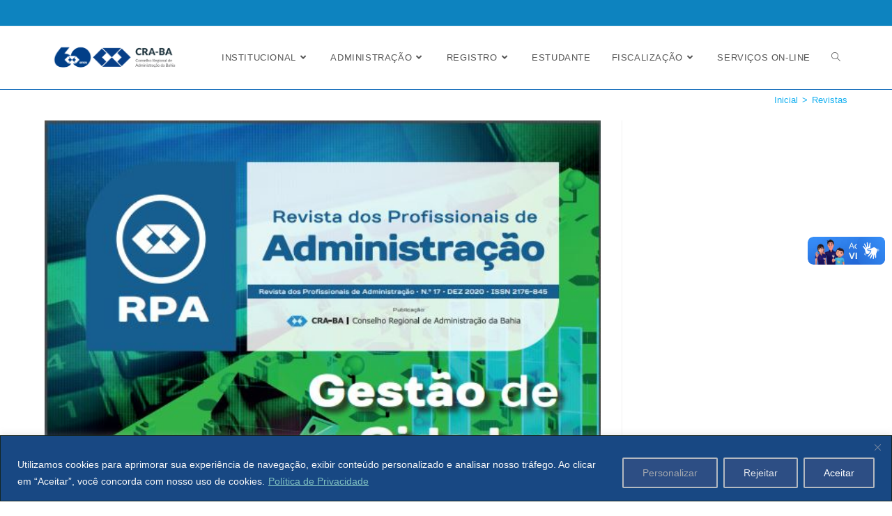

--- FILE ---
content_type: text/html; charset=UTF-8
request_url: https://cra-ba.org.br/categorias/revistas/
body_size: 153081
content:
<!DOCTYPE html>
<html class="html" dir="ltr" lang="pt-BR" prefix="og: https://ogp.me/ns#">
<head>
	<meta charset="UTF-8">
	<link rel="profile" href="https://gmpg.org/xfn/11">

	<title>Revistas - CRA-BA</title>
	<style>img:is([sizes="auto" i], [sizes^="auto," i]) { contain-intrinsic-size: 3000px 1500px }</style>
	
		<!-- All in One SEO 4.8.8 - aioseo.com -->
	<meta name="robots" content="max-image-preview:large" />
	<link rel="canonical" href="https://cra-ba.org.br/categorias/revistas/" />
	<meta name="generator" content="All in One SEO (AIOSEO) 4.8.8" />
		<script type="application/ld+json" class="aioseo-schema">
			{"@context":"https:\/\/schema.org","@graph":[{"@type":"BreadcrumbList","@id":"https:\/\/cra-ba.org.br\/categorias\/revistas\/#breadcrumblist","itemListElement":[{"@type":"ListItem","@id":"https:\/\/cra-ba.org.br#listItem","position":1,"name":"Home","item":"https:\/\/cra-ba.org.br","nextItem":{"@type":"ListItem","@id":"https:\/\/cra-ba.org.br\/categorias\/revistas\/#listItem","name":"Revistas"}},{"@type":"ListItem","@id":"https:\/\/cra-ba.org.br\/categorias\/revistas\/#listItem","position":2,"name":"Revistas","previousItem":{"@type":"ListItem","@id":"https:\/\/cra-ba.org.br#listItem","name":"Home"}}]},{"@type":"CollectionPage","@id":"https:\/\/cra-ba.org.br\/categorias\/revistas\/#collectionpage","url":"https:\/\/cra-ba.org.br\/categorias\/revistas\/","name":"Revistas - CRA-BA","inLanguage":"pt-BR","isPartOf":{"@id":"https:\/\/cra-ba.org.br\/#website"},"breadcrumb":{"@id":"https:\/\/cra-ba.org.br\/categorias\/revistas\/#breadcrumblist"}},{"@type":"Organization","@id":"https:\/\/cra-ba.org.br\/#organization","name":"CRA-BA","description":"Conselho Regional de Administra\u00e7\u00e3o da Bahia","url":"https:\/\/cra-ba.org.br\/","logo":{"@type":"ImageObject","url":"https:\/\/cra-ba.org.br\/wp-content\/uploads\/2025\/02\/cropped-Logo-60-Atualizada_1.png","@id":"https:\/\/cra-ba.org.br\/categorias\/revistas\/#organizationLogo","width":3055,"height":838},"image":{"@id":"https:\/\/cra-ba.org.br\/categorias\/revistas\/#organizationLogo"}},{"@type":"WebSite","@id":"https:\/\/cra-ba.org.br\/#website","url":"https:\/\/cra-ba.org.br\/","name":"CRA-BA","description":"Conselho Regional de Administra\u00e7\u00e3o da Bahia","inLanguage":"pt-BR","publisher":{"@id":"https:\/\/cra-ba.org.br\/#organization"}}]}
		</script>
		<!-- All in One SEO -->

<meta name="viewport" content="width=device-width, initial-scale=1"><link rel='dns-prefetch' href='//vlibras.gov.br' />
<link rel="alternate" type="application/rss+xml" title="Feed para CRA-BA &raquo;" href="https://cra-ba.org.br/feed/" />
<link rel="alternate" type="application/rss+xml" title="Feed de comentários para CRA-BA &raquo;" href="https://cra-ba.org.br/comments/feed/" />
<link rel="alternate" type="application/rss+xml" title="Feed de categoria para CRA-BA &raquo; Revistas" href="https://cra-ba.org.br/categorias/revistas/feed/" />
<script>
window._wpemojiSettings = {"baseUrl":"https:\/\/s.w.org\/images\/core\/emoji\/16.0.1\/72x72\/","ext":".png","svgUrl":"https:\/\/s.w.org\/images\/core\/emoji\/16.0.1\/svg\/","svgExt":".svg","source":{"concatemoji":"https:\/\/cra-ba.org.br\/wp-includes\/js\/wp-emoji-release.min.js?ver=6.8.3"}};
/*! This file is auto-generated */
!function(s,n){var o,i,e;function c(e){try{var t={supportTests:e,timestamp:(new Date).valueOf()};sessionStorage.setItem(o,JSON.stringify(t))}catch(e){}}function p(e,t,n){e.clearRect(0,0,e.canvas.width,e.canvas.height),e.fillText(t,0,0);var t=new Uint32Array(e.getImageData(0,0,e.canvas.width,e.canvas.height).data),a=(e.clearRect(0,0,e.canvas.width,e.canvas.height),e.fillText(n,0,0),new Uint32Array(e.getImageData(0,0,e.canvas.width,e.canvas.height).data));return t.every(function(e,t){return e===a[t]})}function u(e,t){e.clearRect(0,0,e.canvas.width,e.canvas.height),e.fillText(t,0,0);for(var n=e.getImageData(16,16,1,1),a=0;a<n.data.length;a++)if(0!==n.data[a])return!1;return!0}function f(e,t,n,a){switch(t){case"flag":return n(e,"\ud83c\udff3\ufe0f\u200d\u26a7\ufe0f","\ud83c\udff3\ufe0f\u200b\u26a7\ufe0f")?!1:!n(e,"\ud83c\udde8\ud83c\uddf6","\ud83c\udde8\u200b\ud83c\uddf6")&&!n(e,"\ud83c\udff4\udb40\udc67\udb40\udc62\udb40\udc65\udb40\udc6e\udb40\udc67\udb40\udc7f","\ud83c\udff4\u200b\udb40\udc67\u200b\udb40\udc62\u200b\udb40\udc65\u200b\udb40\udc6e\u200b\udb40\udc67\u200b\udb40\udc7f");case"emoji":return!a(e,"\ud83e\udedf")}return!1}function g(e,t,n,a){var r="undefined"!=typeof WorkerGlobalScope&&self instanceof WorkerGlobalScope?new OffscreenCanvas(300,150):s.createElement("canvas"),o=r.getContext("2d",{willReadFrequently:!0}),i=(o.textBaseline="top",o.font="600 32px Arial",{});return e.forEach(function(e){i[e]=t(o,e,n,a)}),i}function t(e){var t=s.createElement("script");t.src=e,t.defer=!0,s.head.appendChild(t)}"undefined"!=typeof Promise&&(o="wpEmojiSettingsSupports",i=["flag","emoji"],n.supports={everything:!0,everythingExceptFlag:!0},e=new Promise(function(e){s.addEventListener("DOMContentLoaded",e,{once:!0})}),new Promise(function(t){var n=function(){try{var e=JSON.parse(sessionStorage.getItem(o));if("object"==typeof e&&"number"==typeof e.timestamp&&(new Date).valueOf()<e.timestamp+604800&&"object"==typeof e.supportTests)return e.supportTests}catch(e){}return null}();if(!n){if("undefined"!=typeof Worker&&"undefined"!=typeof OffscreenCanvas&&"undefined"!=typeof URL&&URL.createObjectURL&&"undefined"!=typeof Blob)try{var e="postMessage("+g.toString()+"("+[JSON.stringify(i),f.toString(),p.toString(),u.toString()].join(",")+"));",a=new Blob([e],{type:"text/javascript"}),r=new Worker(URL.createObjectURL(a),{name:"wpTestEmojiSupports"});return void(r.onmessage=function(e){c(n=e.data),r.terminate(),t(n)})}catch(e){}c(n=g(i,f,p,u))}t(n)}).then(function(e){for(var t in e)n.supports[t]=e[t],n.supports.everything=n.supports.everything&&n.supports[t],"flag"!==t&&(n.supports.everythingExceptFlag=n.supports.everythingExceptFlag&&n.supports[t]);n.supports.everythingExceptFlag=n.supports.everythingExceptFlag&&!n.supports.flag,n.DOMReady=!1,n.readyCallback=function(){n.DOMReady=!0}}).then(function(){return e}).then(function(){var e;n.supports.everything||(n.readyCallback(),(e=n.source||{}).concatemoji?t(e.concatemoji):e.wpemoji&&e.twemoji&&(t(e.twemoji),t(e.wpemoji)))}))}((window,document),window._wpemojiSettings);
</script>
<link rel='stylesheet' id='pt-cv-public-style-css' href='https://cra-ba.org.br/wp-content/plugins/content-views-query-and-display-post-page/public/assets/css/cv.css?ver=4.2' media='all' />
<style id='wp-emoji-styles-inline-css'>

	img.wp-smiley, img.emoji {
		display: inline !important;
		border: none !important;
		box-shadow: none !important;
		height: 1em !important;
		width: 1em !important;
		margin: 0 0.07em !important;
		vertical-align: -0.1em !important;
		background: none !important;
		padding: 0 !important;
	}
</style>
<link rel='stylesheet' id='wp-block-library-css' href='https://cra-ba.org.br/wp-includes/css/dist/block-library/style.min.css?ver=6.8.3' media='all' />
<style id='wp-block-library-theme-inline-css'>
.wp-block-audio :where(figcaption){color:#555;font-size:13px;text-align:center}.is-dark-theme .wp-block-audio :where(figcaption){color:#ffffffa6}.wp-block-audio{margin:0 0 1em}.wp-block-code{border:1px solid #ccc;border-radius:4px;font-family:Menlo,Consolas,monaco,monospace;padding:.8em 1em}.wp-block-embed :where(figcaption){color:#555;font-size:13px;text-align:center}.is-dark-theme .wp-block-embed :where(figcaption){color:#ffffffa6}.wp-block-embed{margin:0 0 1em}.blocks-gallery-caption{color:#555;font-size:13px;text-align:center}.is-dark-theme .blocks-gallery-caption{color:#ffffffa6}:root :where(.wp-block-image figcaption){color:#555;font-size:13px;text-align:center}.is-dark-theme :root :where(.wp-block-image figcaption){color:#ffffffa6}.wp-block-image{margin:0 0 1em}.wp-block-pullquote{border-bottom:4px solid;border-top:4px solid;color:currentColor;margin-bottom:1.75em}.wp-block-pullquote cite,.wp-block-pullquote footer,.wp-block-pullquote__citation{color:currentColor;font-size:.8125em;font-style:normal;text-transform:uppercase}.wp-block-quote{border-left:.25em solid;margin:0 0 1.75em;padding-left:1em}.wp-block-quote cite,.wp-block-quote footer{color:currentColor;font-size:.8125em;font-style:normal;position:relative}.wp-block-quote:where(.has-text-align-right){border-left:none;border-right:.25em solid;padding-left:0;padding-right:1em}.wp-block-quote:where(.has-text-align-center){border:none;padding-left:0}.wp-block-quote.is-large,.wp-block-quote.is-style-large,.wp-block-quote:where(.is-style-plain){border:none}.wp-block-search .wp-block-search__label{font-weight:700}.wp-block-search__button{border:1px solid #ccc;padding:.375em .625em}:where(.wp-block-group.has-background){padding:1.25em 2.375em}.wp-block-separator.has-css-opacity{opacity:.4}.wp-block-separator{border:none;border-bottom:2px solid;margin-left:auto;margin-right:auto}.wp-block-separator.has-alpha-channel-opacity{opacity:1}.wp-block-separator:not(.is-style-wide):not(.is-style-dots){width:100px}.wp-block-separator.has-background:not(.is-style-dots){border-bottom:none;height:1px}.wp-block-separator.has-background:not(.is-style-wide):not(.is-style-dots){height:2px}.wp-block-table{margin:0 0 1em}.wp-block-table td,.wp-block-table th{word-break:normal}.wp-block-table :where(figcaption){color:#555;font-size:13px;text-align:center}.is-dark-theme .wp-block-table :where(figcaption){color:#ffffffa6}.wp-block-video :where(figcaption){color:#555;font-size:13px;text-align:center}.is-dark-theme .wp-block-video :where(figcaption){color:#ffffffa6}.wp-block-video{margin:0 0 1em}:root :where(.wp-block-template-part.has-background){margin-bottom:0;margin-top:0;padding:1.25em 2.375em}
</style>
<style id='classic-theme-styles-inline-css'>
/*! This file is auto-generated */
.wp-block-button__link{color:#fff;background-color:#32373c;border-radius:9999px;box-shadow:none;text-decoration:none;padding:calc(.667em + 2px) calc(1.333em + 2px);font-size:1.125em}.wp-block-file__button{background:#32373c;color:#fff;text-decoration:none}
</style>
<style id='joinchat-button-style-inline-css'>
.wp-block-joinchat-button{border:none!important;text-align:center}.wp-block-joinchat-button figure{display:table;margin:0 auto;padding:0}.wp-block-joinchat-button figcaption{font:normal normal 400 .6em/2em var(--wp--preset--font-family--system-font,sans-serif);margin:0;padding:0}.wp-block-joinchat-button .joinchat-button__qr{background-color:#fff;border:6px solid #25d366;border-radius:30px;box-sizing:content-box;display:block;height:200px;margin:auto;overflow:hidden;padding:10px;width:200px}.wp-block-joinchat-button .joinchat-button__qr canvas,.wp-block-joinchat-button .joinchat-button__qr img{display:block;margin:auto}.wp-block-joinchat-button .joinchat-button__link{align-items:center;background-color:#25d366;border:6px solid #25d366;border-radius:30px;display:inline-flex;flex-flow:row nowrap;justify-content:center;line-height:1.25em;margin:0 auto;text-decoration:none}.wp-block-joinchat-button .joinchat-button__link:before{background:transparent var(--joinchat-ico) no-repeat center;background-size:100%;content:"";display:block;height:1.5em;margin:-.75em .75em -.75em 0;width:1.5em}.wp-block-joinchat-button figure+.joinchat-button__link{margin-top:10px}@media (orientation:landscape)and (min-height:481px),(orientation:portrait)and (min-width:481px){.wp-block-joinchat-button.joinchat-button--qr-only figure+.joinchat-button__link{display:none}}@media (max-width:480px),(orientation:landscape)and (max-height:480px){.wp-block-joinchat-button figure{display:none}}

</style>
<style id='global-styles-inline-css'>
:root{--wp--preset--aspect-ratio--square: 1;--wp--preset--aspect-ratio--4-3: 4/3;--wp--preset--aspect-ratio--3-4: 3/4;--wp--preset--aspect-ratio--3-2: 3/2;--wp--preset--aspect-ratio--2-3: 2/3;--wp--preset--aspect-ratio--16-9: 16/9;--wp--preset--aspect-ratio--9-16: 9/16;--wp--preset--color--black: #000000;--wp--preset--color--cyan-bluish-gray: #abb8c3;--wp--preset--color--white: #ffffff;--wp--preset--color--pale-pink: #f78da7;--wp--preset--color--vivid-red: #cf2e2e;--wp--preset--color--luminous-vivid-orange: #ff6900;--wp--preset--color--luminous-vivid-amber: #fcb900;--wp--preset--color--light-green-cyan: #7bdcb5;--wp--preset--color--vivid-green-cyan: #00d084;--wp--preset--color--pale-cyan-blue: #8ed1fc;--wp--preset--color--vivid-cyan-blue: #0693e3;--wp--preset--color--vivid-purple: #9b51e0;--wp--preset--gradient--vivid-cyan-blue-to-vivid-purple: linear-gradient(135deg,rgba(6,147,227,1) 0%,rgb(155,81,224) 100%);--wp--preset--gradient--light-green-cyan-to-vivid-green-cyan: linear-gradient(135deg,rgb(122,220,180) 0%,rgb(0,208,130) 100%);--wp--preset--gradient--luminous-vivid-amber-to-luminous-vivid-orange: linear-gradient(135deg,rgba(252,185,0,1) 0%,rgba(255,105,0,1) 100%);--wp--preset--gradient--luminous-vivid-orange-to-vivid-red: linear-gradient(135deg,rgba(255,105,0,1) 0%,rgb(207,46,46) 100%);--wp--preset--gradient--very-light-gray-to-cyan-bluish-gray: linear-gradient(135deg,rgb(238,238,238) 0%,rgb(169,184,195) 100%);--wp--preset--gradient--cool-to-warm-spectrum: linear-gradient(135deg,rgb(74,234,220) 0%,rgb(151,120,209) 20%,rgb(207,42,186) 40%,rgb(238,44,130) 60%,rgb(251,105,98) 80%,rgb(254,248,76) 100%);--wp--preset--gradient--blush-light-purple: linear-gradient(135deg,rgb(255,206,236) 0%,rgb(152,150,240) 100%);--wp--preset--gradient--blush-bordeaux: linear-gradient(135deg,rgb(254,205,165) 0%,rgb(254,45,45) 50%,rgb(107,0,62) 100%);--wp--preset--gradient--luminous-dusk: linear-gradient(135deg,rgb(255,203,112) 0%,rgb(199,81,192) 50%,rgb(65,88,208) 100%);--wp--preset--gradient--pale-ocean: linear-gradient(135deg,rgb(255,245,203) 0%,rgb(182,227,212) 50%,rgb(51,167,181) 100%);--wp--preset--gradient--electric-grass: linear-gradient(135deg,rgb(202,248,128) 0%,rgb(113,206,126) 100%);--wp--preset--gradient--midnight: linear-gradient(135deg,rgb(2,3,129) 0%,rgb(40,116,252) 100%);--wp--preset--font-size--small: 13px;--wp--preset--font-size--medium: 20px;--wp--preset--font-size--large: 36px;--wp--preset--font-size--x-large: 42px;--wp--preset--spacing--20: 0.44rem;--wp--preset--spacing--30: 0.67rem;--wp--preset--spacing--40: 1rem;--wp--preset--spacing--50: 1.5rem;--wp--preset--spacing--60: 2.25rem;--wp--preset--spacing--70: 3.38rem;--wp--preset--spacing--80: 5.06rem;--wp--preset--shadow--natural: 6px 6px 9px rgba(0, 0, 0, 0.2);--wp--preset--shadow--deep: 12px 12px 50px rgba(0, 0, 0, 0.4);--wp--preset--shadow--sharp: 6px 6px 0px rgba(0, 0, 0, 0.2);--wp--preset--shadow--outlined: 6px 6px 0px -3px rgba(255, 255, 255, 1), 6px 6px rgba(0, 0, 0, 1);--wp--preset--shadow--crisp: 6px 6px 0px rgba(0, 0, 0, 1);}:where(.is-layout-flex){gap: 0.5em;}:where(.is-layout-grid){gap: 0.5em;}body .is-layout-flex{display: flex;}.is-layout-flex{flex-wrap: wrap;align-items: center;}.is-layout-flex > :is(*, div){margin: 0;}body .is-layout-grid{display: grid;}.is-layout-grid > :is(*, div){margin: 0;}:where(.wp-block-columns.is-layout-flex){gap: 2em;}:where(.wp-block-columns.is-layout-grid){gap: 2em;}:where(.wp-block-post-template.is-layout-flex){gap: 1.25em;}:where(.wp-block-post-template.is-layout-grid){gap: 1.25em;}.has-black-color{color: var(--wp--preset--color--black) !important;}.has-cyan-bluish-gray-color{color: var(--wp--preset--color--cyan-bluish-gray) !important;}.has-white-color{color: var(--wp--preset--color--white) !important;}.has-pale-pink-color{color: var(--wp--preset--color--pale-pink) !important;}.has-vivid-red-color{color: var(--wp--preset--color--vivid-red) !important;}.has-luminous-vivid-orange-color{color: var(--wp--preset--color--luminous-vivid-orange) !important;}.has-luminous-vivid-amber-color{color: var(--wp--preset--color--luminous-vivid-amber) !important;}.has-light-green-cyan-color{color: var(--wp--preset--color--light-green-cyan) !important;}.has-vivid-green-cyan-color{color: var(--wp--preset--color--vivid-green-cyan) !important;}.has-pale-cyan-blue-color{color: var(--wp--preset--color--pale-cyan-blue) !important;}.has-vivid-cyan-blue-color{color: var(--wp--preset--color--vivid-cyan-blue) !important;}.has-vivid-purple-color{color: var(--wp--preset--color--vivid-purple) !important;}.has-black-background-color{background-color: var(--wp--preset--color--black) !important;}.has-cyan-bluish-gray-background-color{background-color: var(--wp--preset--color--cyan-bluish-gray) !important;}.has-white-background-color{background-color: var(--wp--preset--color--white) !important;}.has-pale-pink-background-color{background-color: var(--wp--preset--color--pale-pink) !important;}.has-vivid-red-background-color{background-color: var(--wp--preset--color--vivid-red) !important;}.has-luminous-vivid-orange-background-color{background-color: var(--wp--preset--color--luminous-vivid-orange) !important;}.has-luminous-vivid-amber-background-color{background-color: var(--wp--preset--color--luminous-vivid-amber) !important;}.has-light-green-cyan-background-color{background-color: var(--wp--preset--color--light-green-cyan) !important;}.has-vivid-green-cyan-background-color{background-color: var(--wp--preset--color--vivid-green-cyan) !important;}.has-pale-cyan-blue-background-color{background-color: var(--wp--preset--color--pale-cyan-blue) !important;}.has-vivid-cyan-blue-background-color{background-color: var(--wp--preset--color--vivid-cyan-blue) !important;}.has-vivid-purple-background-color{background-color: var(--wp--preset--color--vivid-purple) !important;}.has-black-border-color{border-color: var(--wp--preset--color--black) !important;}.has-cyan-bluish-gray-border-color{border-color: var(--wp--preset--color--cyan-bluish-gray) !important;}.has-white-border-color{border-color: var(--wp--preset--color--white) !important;}.has-pale-pink-border-color{border-color: var(--wp--preset--color--pale-pink) !important;}.has-vivid-red-border-color{border-color: var(--wp--preset--color--vivid-red) !important;}.has-luminous-vivid-orange-border-color{border-color: var(--wp--preset--color--luminous-vivid-orange) !important;}.has-luminous-vivid-amber-border-color{border-color: var(--wp--preset--color--luminous-vivid-amber) !important;}.has-light-green-cyan-border-color{border-color: var(--wp--preset--color--light-green-cyan) !important;}.has-vivid-green-cyan-border-color{border-color: var(--wp--preset--color--vivid-green-cyan) !important;}.has-pale-cyan-blue-border-color{border-color: var(--wp--preset--color--pale-cyan-blue) !important;}.has-vivid-cyan-blue-border-color{border-color: var(--wp--preset--color--vivid-cyan-blue) !important;}.has-vivid-purple-border-color{border-color: var(--wp--preset--color--vivid-purple) !important;}.has-vivid-cyan-blue-to-vivid-purple-gradient-background{background: var(--wp--preset--gradient--vivid-cyan-blue-to-vivid-purple) !important;}.has-light-green-cyan-to-vivid-green-cyan-gradient-background{background: var(--wp--preset--gradient--light-green-cyan-to-vivid-green-cyan) !important;}.has-luminous-vivid-amber-to-luminous-vivid-orange-gradient-background{background: var(--wp--preset--gradient--luminous-vivid-amber-to-luminous-vivid-orange) !important;}.has-luminous-vivid-orange-to-vivid-red-gradient-background{background: var(--wp--preset--gradient--luminous-vivid-orange-to-vivid-red) !important;}.has-very-light-gray-to-cyan-bluish-gray-gradient-background{background: var(--wp--preset--gradient--very-light-gray-to-cyan-bluish-gray) !important;}.has-cool-to-warm-spectrum-gradient-background{background: var(--wp--preset--gradient--cool-to-warm-spectrum) !important;}.has-blush-light-purple-gradient-background{background: var(--wp--preset--gradient--blush-light-purple) !important;}.has-blush-bordeaux-gradient-background{background: var(--wp--preset--gradient--blush-bordeaux) !important;}.has-luminous-dusk-gradient-background{background: var(--wp--preset--gradient--luminous-dusk) !important;}.has-pale-ocean-gradient-background{background: var(--wp--preset--gradient--pale-ocean) !important;}.has-electric-grass-gradient-background{background: var(--wp--preset--gradient--electric-grass) !important;}.has-midnight-gradient-background{background: var(--wp--preset--gradient--midnight) !important;}.has-small-font-size{font-size: var(--wp--preset--font-size--small) !important;}.has-medium-font-size{font-size: var(--wp--preset--font-size--medium) !important;}.has-large-font-size{font-size: var(--wp--preset--font-size--large) !important;}.has-x-large-font-size{font-size: var(--wp--preset--font-size--x-large) !important;}
:where(.wp-block-post-template.is-layout-flex){gap: 1.25em;}:where(.wp-block-post-template.is-layout-grid){gap: 1.25em;}
:where(.wp-block-columns.is-layout-flex){gap: 2em;}:where(.wp-block-columns.is-layout-grid){gap: 2em;}
:root :where(.wp-block-pullquote){font-size: 1.5em;line-height: 1.6;}
</style>
<link rel='stylesheet' id='pb_animate-css' href='https://cra-ba.org.br/wp-content/plugins/ays-popup-box/public/css/animate.css?ver=6.1.0' media='all' />
<link rel='stylesheet' id='contact-form-7-css' href='https://cra-ba.org.br/wp-content/plugins/contact-form-7-old/includes/css/styles.css?ver=6.1.2' media='all' />
<link rel='stylesheet' id='nsc_bar_nice-cookie-consent-css' href='https://cra-ba.org.br/wp-content/plugins/beautiful-and-responsive-cookie-consent/public/cookieNSCconsent.min.css?ver=4.9.1' media='all' />
<link rel='stylesheet' id='font-awesome-css' href='https://cra-ba.org.br/wp-content/themes/oceanwp/assets/fonts/fontawesome/css/all.min.css?ver=6.7.2' media='all' />
<link rel='stylesheet' id='simple-line-icons-css' href='https://cra-ba.org.br/wp-content/themes/oceanwp/assets/css/third/simple-line-icons.min.css?ver=2.4.0' media='all' />
<link rel='stylesheet' id='oceanwp-style-css' href='https://cra-ba.org.br/wp-content/themes/oceanwp/assets/css/style.min.css?ver=4.1.0' media='all' />
<style id='oceanwp-style-inline-css'>
body div.wpforms-container-full .wpforms-form input[type=submit]:hover,
			body div.wpforms-container-full .wpforms-form input[type=submit]:active,
			body div.wpforms-container-full .wpforms-form button[type=submit]:hover,
			body div.wpforms-container-full .wpforms-form button[type=submit]:active,
			body div.wpforms-container-full .wpforms-form .wpforms-page-button:hover,
			body div.wpforms-container-full .wpforms-form .wpforms-page-button:active,
			body .wp-core-ui div.wpforms-container-full .wpforms-form input[type=submit]:hover,
			body .wp-core-ui div.wpforms-container-full .wpforms-form input[type=submit]:active,
			body .wp-core-ui div.wpforms-container-full .wpforms-form button[type=submit]:hover,
			body .wp-core-ui div.wpforms-container-full .wpforms-form button[type=submit]:active,
			body .wp-core-ui div.wpforms-container-full .wpforms-form .wpforms-page-button:hover,
			body .wp-core-ui div.wpforms-container-full .wpforms-form .wpforms-page-button:active {
					background: linear-gradient(0deg, rgba(0, 0, 0, 0.2), rgba(0, 0, 0, 0.2)), var(--wpforms-button-background-color-alt, var(--wpforms-button-background-color)) !important;
			}
</style>
<link rel='stylesheet' id='elementor-frontend-css' href='https://cra-ba.org.br/wp-content/uploads/elementor/css/custom-frontend.min.css?ver=1768825992' media='all' />
<link rel='stylesheet' id='widget-text-editor-css' href='https://cra-ba.org.br/wp-content/plugins/elementor/assets/css/widget-text-editor.min.css?ver=3.34.1' media='all' />
<link rel='stylesheet' id='widget-heading-css' href='https://cra-ba.org.br/wp-content/plugins/elementor/assets/css/widget-heading.min.css?ver=3.34.1' media='all' />
<link rel='stylesheet' id='elementor-post-67493-css' href='https://cra-ba.org.br/wp-content/uploads/elementor/css/post-67493.css?ver=1768825992' media='all' />
<link rel='stylesheet' id='font-awesome-5-all-css' href='https://cra-ba.org.br/wp-content/plugins/elementor/assets/lib/font-awesome/css/all.min.css?ver=3.34.1' media='all' />
<link rel='stylesheet' id='font-awesome-4-shim-css' href='https://cra-ba.org.br/wp-content/plugins/elementor/assets/lib/font-awesome/css/v4-shims.min.css?ver=3.34.1' media='all' />
<link rel='stylesheet' id='elementor-post-72608-css' href='https://cra-ba.org.br/wp-content/uploads/elementor/css/post-72608.css?ver=1768825992' media='all' />
<link rel='stylesheet' id='cherry-team-css' href='https://cra-ba.org.br/wp-content/plugins/cherry-team-members-old/public/assets/css/cherry-team.css?ver=1.4.6' media='all' />
<link rel='stylesheet' id='cherry-team-grid-css' href='https://cra-ba.org.br/wp-content/plugins/cherry-team-members-old/public/assets/css/cherry-team-grid.css?ver=1.4.6' media='all' />
<link rel='stylesheet' id='elementor-gf-local-oswald-css' href='https://cra-ba.org.br/wp-content/uploads/elementor/google-fonts/css/oswald.css?ver=1750957397' media='all' />
<link rel='stylesheet' id='elementor-gf-local-lato-css' href='https://cra-ba.org.br/wp-content/uploads/elementor/google-fonts/css/lato.css?ver=1750957400' media='all' />
<link rel='stylesheet' id='elementor-gf-local-poppins-css' href='https://cra-ba.org.br/wp-content/uploads/elementor/google-fonts/css/poppins.css?ver=1750958696' media='all' />
<script src="https://cra-ba.org.br/wp-includes/js/jquery/jquery.min.js?ver=3.7.1" id="jquery-core-js"></script>
<script src="https://cra-ba.org.br/wp-includes/js/jquery/jquery-migrate.min.js?ver=3.4.1" id="jquery-migrate-js"></script>
<script id="cookie-law-info-js-extra">
var _ckyConfig = {"_ipData":[],"_assetsURL":"https:\/\/cra-ba.org.br\/wp-content\/plugins\/cookie-law-info\/lite\/frontend\/images\/","_publicURL":"https:\/\/cra-ba.org.br","_expiry":"365","_categories":[{"name":"Necess\u00e1rio","slug":"necessary","isNecessary":true,"ccpaDoNotSell":true,"cookies":[],"active":true,"defaultConsent":{"gdpr":true,"ccpa":true}},{"name":"Funcional","slug":"functional","isNecessary":false,"ccpaDoNotSell":true,"cookies":[],"active":true,"defaultConsent":{"gdpr":false,"ccpa":false}},{"name":"Anal\u00edticos","slug":"analytics","isNecessary":false,"ccpaDoNotSell":true,"cookies":[],"active":true,"defaultConsent":{"gdpr":false,"ccpa":false}},{"name":"Desempenho","slug":"performance","isNecessary":false,"ccpaDoNotSell":true,"cookies":[],"active":true,"defaultConsent":{"gdpr":false,"ccpa":false}},{"name":"An\u00fancio","slug":"advertisement","isNecessary":false,"ccpaDoNotSell":true,"cookies":[],"active":true,"defaultConsent":{"gdpr":false,"ccpa":false}}],"_activeLaw":"gdpr","_rootDomain":"","_block":"1","_showBanner":"1","_bannerConfig":{"settings":{"type":"banner","preferenceCenterType":"popup","position":"bottom","applicableLaw":"gdpr"},"behaviours":{"reloadBannerOnAccept":false,"loadAnalyticsByDefault":false,"animations":{"onLoad":"animate","onHide":"sticky"}},"config":{"revisitConsent":{"status":true,"tag":"revisit-consent","position":"bottom-left","meta":{"url":"#"},"styles":{"background-color":"#0056A7"},"elements":{"title":{"type":"text","tag":"revisit-consent-title","status":true,"styles":{"color":"#0056a7"}}}},"preferenceCenter":{"toggle":{"status":true,"tag":"detail-category-toggle","type":"toggle","states":{"active":{"styles":{"background-color":"#1863DC"}},"inactive":{"styles":{"background-color":"#D0D5D2"}}}}},"categoryPreview":{"status":false,"toggle":{"status":true,"tag":"detail-category-preview-toggle","type":"toggle","states":{"active":{"styles":{"background-color":"#1863DC"}},"inactive":{"styles":{"background-color":"#D0D5D2"}}}}},"videoPlaceholder":{"status":true,"styles":{"background-color":"#000000","border-color":"#000000","color":"#ffffff"}},"readMore":{"status":true,"tag":"readmore-button","type":"link","meta":{"noFollow":true,"newTab":true},"styles":{"color":"#80C1C2","background-color":"transparent","border-color":"transparent"}},"auditTable":{"status":true},"optOption":{"status":true,"toggle":{"status":true,"tag":"optout-option-toggle","type":"toggle","states":{"active":{"styles":{"background-color":"#1863dc"}},"inactive":{"styles":{"background-color":"#FFFFFF"}}}}}}},"_version":"3.3.5","_logConsent":"1","_tags":[{"tag":"accept-button","styles":{"color":"#FFFFFF","background-color":"#2D4E84","border-color":"#B4B9C0"}},{"tag":"reject-button","styles":{"color":"#E1E4EA","background-color":"#2D4E84","border-color":"#B4B9C0"}},{"tag":"settings-button","styles":{"color":"#A0A5AD","background-color":"#2D4E84","border-color":"#B4B9C0"}},{"tag":"readmore-button","styles":{"color":"#80C1C2","background-color":"transparent","border-color":"transparent"}},{"tag":"donotsell-button","styles":{"color":"#1863DC","background-color":"transparent","border-color":"transparent"}},{"tag":"accept-button","styles":{"color":"#FFFFFF","background-color":"#2D4E84","border-color":"#B4B9C0"}},{"tag":"revisit-consent","styles":{"background-color":"#0056A7"}}],"_shortCodes":[{"key":"cky_readmore","content":"<a href=\"https:\/\/cra-ba.org.br\/politica-de-privacidade\/\" class=\"cky-policy\" aria-label=\"Pol\u00edtica de Privacidade\" target=\"_blank\" rel=\"noopener\" data-cky-tag=\"readmore-button\">Pol\u00edtica de Privacidade<\/a>","tag":"readmore-button","status":true,"attributes":{"rel":"nofollow","target":"_blank"}},{"key":"cky_show_desc","content":"<button class=\"cky-show-desc-btn\" data-cky-tag=\"show-desc-button\" aria-label=\"Mostrar mais\">Mostrar mais<\/button>","tag":"show-desc-button","status":true,"attributes":[]},{"key":"cky_hide_desc","content":"<button class=\"cky-show-desc-btn\" data-cky-tag=\"hide-desc-button\" aria-label=\"Mostrar menos\">Mostrar menos<\/button>","tag":"hide-desc-button","status":true,"attributes":[]},{"key":"cky_category_toggle_label","content":"[cky_{{status}}_category_label] [cky_preference_{{category_slug}}_title]","tag":"","status":true,"attributes":[]},{"key":"cky_enable_category_label","content":"Habilitar","tag":"","status":true,"attributes":[]},{"key":"cky_disable_category_label","content":"Desabilitar","tag":"","status":true,"attributes":[]},{"key":"cky_video_placeholder","content":"<div class=\"video-placeholder-normal\" data-cky-tag=\"video-placeholder\" id=\"[UNIQUEID]\"><p class=\"video-placeholder-text-normal\" data-cky-tag=\"placeholder-title\">Por favor, aceite o consentimento do cookie<\/p><\/div>","tag":"","status":true,"attributes":[]},{"key":"cky_enable_optout_label","content":"Habilitar","tag":"","status":true,"attributes":[]},{"key":"cky_disable_optout_label","content":"Desabilitar","tag":"","status":true,"attributes":[]},{"key":"cky_optout_toggle_label","content":"[cky_{{status}}_optout_label] [cky_optout_option_title]","tag":"","status":true,"attributes":[]},{"key":"cky_optout_option_title","content":"N\u00e3o venda ou compartilhe minhas informa\u00e7\u00f5es pessoais","tag":"","status":true,"attributes":[]},{"key":"cky_optout_close_label","content":"Fechar","tag":"","status":true,"attributes":[]},{"key":"cky_preference_close_label","content":"Fechar","tag":"","status":true,"attributes":[]}],"_rtl":"","_language":"pt-br","_providersToBlock":[]};
var _ckyStyles = {"css":".cky-overlay{background: #000000; opacity: 0.4; position: fixed; top: 0; left: 0; width: 100%; height: 100%; z-index: 99999999;}.cky-hide{display: none;}.cky-btn-revisit-wrapper{display: flex; align-items: center; justify-content: center; background: #0056a7; width: 45px; height: 45px; border-radius: 50%; position: fixed; z-index: 999999; cursor: pointer;}.cky-revisit-bottom-left{bottom: 15px; left: 15px;}.cky-revisit-bottom-right{bottom: 15px; right: 15px;}.cky-btn-revisit-wrapper .cky-btn-revisit{display: flex; align-items: center; justify-content: center; background: none; border: none; cursor: pointer; position: relative; margin: 0; padding: 0;}.cky-btn-revisit-wrapper .cky-btn-revisit img{max-width: fit-content; margin: 0; height: 30px; width: 30px;}.cky-revisit-bottom-left:hover::before{content: attr(data-tooltip); position: absolute; background: #4e4b66; color: #ffffff; left: calc(100% + 7px); font-size: 12px; line-height: 16px; width: max-content; padding: 4px 8px; border-radius: 4px;}.cky-revisit-bottom-left:hover::after{position: absolute; content: \"\"; border: 5px solid transparent; left: calc(100% + 2px); border-left-width: 0; border-right-color: #4e4b66;}.cky-revisit-bottom-right:hover::before{content: attr(data-tooltip); position: absolute; background: #4e4b66; color: #ffffff; right: calc(100% + 7px); font-size: 12px; line-height: 16px; width: max-content; padding: 4px 8px; border-radius: 4px;}.cky-revisit-bottom-right:hover::after{position: absolute; content: \"\"; border: 5px solid transparent; right: calc(100% + 2px); border-right-width: 0; border-left-color: #4e4b66;}.cky-revisit-hide{display: none;}.cky-consent-container{position: fixed; width: 100%; box-sizing: border-box; z-index: 9999999;}.cky-consent-container .cky-consent-bar{background: #ffffff; border: 1px solid; padding: 16.5px 24px; box-shadow: 0 -1px 10px 0 #acabab4d;}.cky-banner-bottom{bottom: 0; left: 0;}.cky-banner-top{top: 0; left: 0;}.cky-custom-brand-logo-wrapper .cky-custom-brand-logo{width: 100px; height: auto; margin: 0 0 12px 0;}.cky-notice .cky-title{color: #212121; font-weight: 700; font-size: 18px; line-height: 24px; margin: 0 0 12px 0;}.cky-notice-group{display: flex; justify-content: space-between; align-items: center; font-size: 14px; line-height: 24px; font-weight: 400;}.cky-notice-des *,.cky-preference-content-wrapper *,.cky-accordion-header-des *,.cky-gpc-wrapper .cky-gpc-desc *{font-size: 14px;}.cky-notice-des{color: #212121; font-size: 14px; line-height: 24px; font-weight: 400;}.cky-notice-des img{height: 25px; width: 25px;}.cky-consent-bar .cky-notice-des p,.cky-gpc-wrapper .cky-gpc-desc p,.cky-preference-body-wrapper .cky-preference-content-wrapper p,.cky-accordion-header-wrapper .cky-accordion-header-des p,.cky-cookie-des-table li div:last-child p{color: inherit; margin-top: 0; overflow-wrap: break-word;}.cky-notice-des P:last-child,.cky-preference-content-wrapper p:last-child,.cky-cookie-des-table li div:last-child p:last-child,.cky-gpc-wrapper .cky-gpc-desc p:last-child{margin-bottom: 0;}.cky-notice-des a.cky-policy,.cky-notice-des button.cky-policy{font-size: 14px; color: #1863dc; white-space: nowrap; cursor: pointer; background: transparent; border: 1px solid; text-decoration: underline;}.cky-notice-des button.cky-policy{padding: 0;}.cky-notice-des a.cky-policy:focus-visible,.cky-notice-des button.cky-policy:focus-visible,.cky-preference-content-wrapper .cky-show-desc-btn:focus-visible,.cky-accordion-header .cky-accordion-btn:focus-visible,.cky-preference-header .cky-btn-close:focus-visible,.cky-switch input[type=\"checkbox\"]:focus-visible,.cky-footer-wrapper a:focus-visible,.cky-btn:focus-visible{outline: 2px solid #1863dc; outline-offset: 2px;}.cky-btn:focus:not(:focus-visible),.cky-accordion-header .cky-accordion-btn:focus:not(:focus-visible),.cky-preference-content-wrapper .cky-show-desc-btn:focus:not(:focus-visible),.cky-btn-revisit-wrapper .cky-btn-revisit:focus:not(:focus-visible),.cky-preference-header .cky-btn-close:focus:not(:focus-visible),.cky-consent-bar .cky-banner-btn-close:focus:not(:focus-visible){outline: 0;}button.cky-show-desc-btn:not(:hover):not(:active){color: #1863dc; background: transparent;}button.cky-accordion-btn:not(:hover):not(:active),button.cky-banner-btn-close:not(:hover):not(:active),button.cky-btn-close:not(:hover):not(:active),button.cky-btn-revisit:not(:hover):not(:active){background: transparent;}.cky-consent-bar button:hover,.cky-modal.cky-modal-open button:hover,.cky-consent-bar button:focus,.cky-modal.cky-modal-open button:focus{text-decoration: none;}.cky-notice-btn-wrapper{display: flex; justify-content: center; align-items: center; margin-left: 15px;}.cky-notice-btn-wrapper .cky-btn{text-shadow: none; box-shadow: none;}.cky-btn{font-size: 14px; font-family: inherit; line-height: 24px; padding: 8px 27px; font-weight: 500; margin: 0 8px 0 0; border-radius: 2px; white-space: nowrap; cursor: pointer; text-align: center; text-transform: none; min-height: 0;}.cky-btn:hover{opacity: 0.8;}.cky-btn-customize{color: #1863dc; background: transparent; border: 2px solid #1863dc;}.cky-btn-reject{color: #1863dc; background: transparent; border: 2px solid #1863dc;}.cky-btn-accept{background: #1863dc; color: #ffffff; border: 2px solid #1863dc;}.cky-btn:last-child{margin-right: 0;}@media (max-width: 768px){.cky-notice-group{display: block;}.cky-notice-btn-wrapper{margin-left: 0;}.cky-notice-btn-wrapper .cky-btn{flex: auto; max-width: 100%; margin-top: 10px; white-space: unset;}}@media (max-width: 576px){.cky-notice-btn-wrapper{flex-direction: column;}.cky-custom-brand-logo-wrapper, .cky-notice .cky-title, .cky-notice-des, .cky-notice-btn-wrapper{padding: 0 28px;}.cky-consent-container .cky-consent-bar{padding: 16.5px 0;}.cky-notice-des{max-height: 40vh; overflow-y: scroll;}.cky-notice-btn-wrapper .cky-btn{width: 100%; padding: 8px; margin-right: 0;}.cky-notice-btn-wrapper .cky-btn-accept{order: 1;}.cky-notice-btn-wrapper .cky-btn-reject{order: 3;}.cky-notice-btn-wrapper .cky-btn-customize{order: 2;}}@media (max-height: 480px){.cky-consent-container{max-height: 100vh;overflow-y: scroll}.cky-notice-des{max-height: unset;overflow-y: unset}.cky-preference-center{height: 100vh;overflow: auto !important}.cky-preference-center .cky-preference-body-wrapper{overflow: unset}}@media (max-width: 425px){.cky-custom-brand-logo-wrapper, .cky-notice .cky-title, .cky-notice-des, .cky-notice-btn-wrapper{padding: 0 24px;}.cky-notice-btn-wrapper{flex-direction: column;}.cky-btn{width: 100%; margin: 10px 0 0 0;}.cky-notice-btn-wrapper .cky-btn-customize{order: 2;}.cky-notice-btn-wrapper .cky-btn-reject{order: 3;}.cky-notice-btn-wrapper .cky-btn-accept{order: 1; margin-top: 16px;}}@media (max-width: 352px){.cky-notice .cky-title{font-size: 16px;}.cky-notice-des *{font-size: 12px;}.cky-notice-des, .cky-btn{font-size: 12px;}}.cky-modal.cky-modal-open{display: flex; visibility: visible; -webkit-transform: translate(-50%, -50%); -moz-transform: translate(-50%, -50%); -ms-transform: translate(-50%, -50%); -o-transform: translate(-50%, -50%); transform: translate(-50%, -50%); top: 50%; left: 50%; transition: all 1s ease;}.cky-modal{box-shadow: 0 32px 68px rgba(0, 0, 0, 0.3); margin: 0 auto; position: fixed; max-width: 100%; background: #ffffff; top: 50%; box-sizing: border-box; border-radius: 6px; z-index: 999999999; color: #212121; -webkit-transform: translate(-50%, 100%); -moz-transform: translate(-50%, 100%); -ms-transform: translate(-50%, 100%); -o-transform: translate(-50%, 100%); transform: translate(-50%, 100%); visibility: hidden; transition: all 0s ease;}.cky-preference-center{max-height: 79vh; overflow: hidden; width: 845px; overflow: hidden; flex: 1 1 0; display: flex; flex-direction: column; border-radius: 6px;}.cky-preference-header{display: flex; align-items: center; justify-content: space-between; padding: 22px 24px; border-bottom: 1px solid;}.cky-preference-header .cky-preference-title{font-size: 18px; font-weight: 700; line-height: 24px;}.cky-preference-header .cky-btn-close{margin: 0; cursor: pointer; vertical-align: middle; padding: 0; background: none; border: none; width: 24px; height: 24px; min-height: 0; line-height: 0; text-shadow: none; box-shadow: none;}.cky-preference-header .cky-btn-close img{margin: 0; height: 10px; width: 10px;}.cky-preference-body-wrapper{padding: 0 24px; flex: 1; overflow: auto; box-sizing: border-box;}.cky-preference-content-wrapper,.cky-gpc-wrapper .cky-gpc-desc{font-size: 14px; line-height: 24px; font-weight: 400; padding: 12px 0;}.cky-preference-content-wrapper{border-bottom: 1px solid;}.cky-preference-content-wrapper img{height: 25px; width: 25px;}.cky-preference-content-wrapper .cky-show-desc-btn{font-size: 14px; font-family: inherit; color: #1863dc; text-decoration: none; line-height: 24px; padding: 0; margin: 0; white-space: nowrap; cursor: pointer; background: transparent; border-color: transparent; text-transform: none; min-height: 0; text-shadow: none; box-shadow: none;}.cky-accordion-wrapper{margin-bottom: 10px;}.cky-accordion{border-bottom: 1px solid;}.cky-accordion:last-child{border-bottom: none;}.cky-accordion .cky-accordion-item{display: flex; margin-top: 10px;}.cky-accordion .cky-accordion-body{display: none;}.cky-accordion.cky-accordion-active .cky-accordion-body{display: block; padding: 0 22px; margin-bottom: 16px;}.cky-accordion-header-wrapper{cursor: pointer; width: 100%;}.cky-accordion-item .cky-accordion-header{display: flex; justify-content: space-between; align-items: center;}.cky-accordion-header .cky-accordion-btn{font-size: 16px; font-family: inherit; color: #212121; line-height: 24px; background: none; border: none; font-weight: 700; padding: 0; margin: 0; cursor: pointer; text-transform: none; min-height: 0; text-shadow: none; box-shadow: none;}.cky-accordion-header .cky-always-active{color: #008000; font-weight: 600; line-height: 24px; font-size: 14px;}.cky-accordion-header-des{font-size: 14px; line-height: 24px; margin: 10px 0 16px 0;}.cky-accordion-chevron{margin-right: 22px; position: relative; cursor: pointer;}.cky-accordion-chevron-hide{display: none;}.cky-accordion .cky-accordion-chevron i::before{content: \"\"; position: absolute; border-right: 1.4px solid; border-bottom: 1.4px solid; border-color: inherit; height: 6px; width: 6px; -webkit-transform: rotate(-45deg); -moz-transform: rotate(-45deg); -ms-transform: rotate(-45deg); -o-transform: rotate(-45deg); transform: rotate(-45deg); transition: all 0.2s ease-in-out; top: 8px;}.cky-accordion.cky-accordion-active .cky-accordion-chevron i::before{-webkit-transform: rotate(45deg); -moz-transform: rotate(45deg); -ms-transform: rotate(45deg); -o-transform: rotate(45deg); transform: rotate(45deg);}.cky-audit-table{background: #f4f4f4; border-radius: 6px;}.cky-audit-table .cky-empty-cookies-text{color: inherit; font-size: 12px; line-height: 24px; margin: 0; padding: 10px;}.cky-audit-table .cky-cookie-des-table{font-size: 12px; line-height: 24px; font-weight: normal; padding: 15px 10px; border-bottom: 1px solid; border-bottom-color: inherit; margin: 0;}.cky-audit-table .cky-cookie-des-table:last-child{border-bottom: none;}.cky-audit-table .cky-cookie-des-table li{list-style-type: none; display: flex; padding: 3px 0;}.cky-audit-table .cky-cookie-des-table li:first-child{padding-top: 0;}.cky-cookie-des-table li div:first-child{width: 100px; font-weight: 600; word-break: break-word; word-wrap: break-word;}.cky-cookie-des-table li div:last-child{flex: 1; word-break: break-word; word-wrap: break-word; margin-left: 8px;}.cky-footer-shadow{display: block; width: 100%; height: 40px; background: linear-gradient(180deg, rgba(255, 255, 255, 0) 0%, #ffffff 100%); position: absolute; bottom: calc(100% - 1px);}.cky-footer-wrapper{position: relative;}.cky-prefrence-btn-wrapper{display: flex; flex-wrap: wrap; align-items: center; justify-content: center; padding: 22px 24px; border-top: 1px solid;}.cky-prefrence-btn-wrapper .cky-btn{flex: auto; max-width: 100%; text-shadow: none; box-shadow: none;}.cky-btn-preferences{color: #1863dc; background: transparent; border: 2px solid #1863dc;}.cky-preference-header,.cky-preference-body-wrapper,.cky-preference-content-wrapper,.cky-accordion-wrapper,.cky-accordion,.cky-accordion-wrapper,.cky-footer-wrapper,.cky-prefrence-btn-wrapper{border-color: inherit;}@media (max-width: 845px){.cky-modal{max-width: calc(100% - 16px);}}@media (max-width: 576px){.cky-modal{max-width: 100%;}.cky-preference-center{max-height: 100vh;}.cky-prefrence-btn-wrapper{flex-direction: column;}.cky-accordion.cky-accordion-active .cky-accordion-body{padding-right: 0;}.cky-prefrence-btn-wrapper .cky-btn{width: 100%; margin: 10px 0 0 0;}.cky-prefrence-btn-wrapper .cky-btn-reject{order: 3;}.cky-prefrence-btn-wrapper .cky-btn-accept{order: 1; margin-top: 0;}.cky-prefrence-btn-wrapper .cky-btn-preferences{order: 2;}}@media (max-width: 425px){.cky-accordion-chevron{margin-right: 15px;}.cky-notice-btn-wrapper{margin-top: 0;}.cky-accordion.cky-accordion-active .cky-accordion-body{padding: 0 15px;}}@media (max-width: 352px){.cky-preference-header .cky-preference-title{font-size: 16px;}.cky-preference-header{padding: 16px 24px;}.cky-preference-content-wrapper *, .cky-accordion-header-des *{font-size: 12px;}.cky-preference-content-wrapper, .cky-preference-content-wrapper .cky-show-more, .cky-accordion-header .cky-always-active, .cky-accordion-header-des, .cky-preference-content-wrapper .cky-show-desc-btn, .cky-notice-des a.cky-policy{font-size: 12px;}.cky-accordion-header .cky-accordion-btn{font-size: 14px;}}.cky-switch{display: flex;}.cky-switch input[type=\"checkbox\"]{position: relative; width: 44px; height: 24px; margin: 0; background: #d0d5d2; -webkit-appearance: none; border-radius: 50px; cursor: pointer; outline: 0; border: none; top: 0;}.cky-switch input[type=\"checkbox\"]:checked{background: #1863dc;}.cky-switch input[type=\"checkbox\"]:before{position: absolute; content: \"\"; height: 20px; width: 20px; left: 2px; bottom: 2px; border-radius: 50%; background-color: white; -webkit-transition: 0.4s; transition: 0.4s; margin: 0;}.cky-switch input[type=\"checkbox\"]:after{display: none;}.cky-switch input[type=\"checkbox\"]:checked:before{-webkit-transform: translateX(20px); -ms-transform: translateX(20px); transform: translateX(20px);}@media (max-width: 425px){.cky-switch input[type=\"checkbox\"]{width: 38px; height: 21px;}.cky-switch input[type=\"checkbox\"]:before{height: 17px; width: 17px;}.cky-switch input[type=\"checkbox\"]:checked:before{-webkit-transform: translateX(17px); -ms-transform: translateX(17px); transform: translateX(17px);}}.cky-consent-bar .cky-banner-btn-close{position: absolute; right: 9px; top: 5px; background: none; border: none; cursor: pointer; padding: 0; margin: 0; min-height: 0; line-height: 0; height: 24px; width: 24px; text-shadow: none; box-shadow: none;}.cky-consent-bar .cky-banner-btn-close img{height: 9px; width: 9px; margin: 0;}.cky-notice-btn-wrapper .cky-btn-do-not-sell{font-size: 14px; line-height: 24px; padding: 6px 0; margin: 0; font-weight: 500; background: none; border-radius: 2px; border: none; cursor: pointer; text-align: left; color: #1863dc; background: transparent; border-color: transparent; box-shadow: none; text-shadow: none;}.cky-consent-bar .cky-banner-btn-close:focus-visible,.cky-notice-btn-wrapper .cky-btn-do-not-sell:focus-visible,.cky-opt-out-btn-wrapper .cky-btn:focus-visible,.cky-opt-out-checkbox-wrapper input[type=\"checkbox\"].cky-opt-out-checkbox:focus-visible{outline: 2px solid #1863dc; outline-offset: 2px;}@media (max-width: 768px){.cky-notice-btn-wrapper{margin-left: 0; margin-top: 10px; justify-content: left;}.cky-notice-btn-wrapper .cky-btn-do-not-sell{padding: 0;}}@media (max-width: 352px){.cky-notice-btn-wrapper .cky-btn-do-not-sell, .cky-notice-des a.cky-policy{font-size: 12px;}}.cky-opt-out-wrapper{padding: 12px 0;}.cky-opt-out-wrapper .cky-opt-out-checkbox-wrapper{display: flex; align-items: center;}.cky-opt-out-checkbox-wrapper .cky-opt-out-checkbox-label{font-size: 16px; font-weight: 700; line-height: 24px; margin: 0 0 0 12px; cursor: pointer;}.cky-opt-out-checkbox-wrapper input[type=\"checkbox\"].cky-opt-out-checkbox{background-color: #ffffff; border: 1px solid black; width: 20px; height: 18.5px; margin: 0; -webkit-appearance: none; position: relative; display: flex; align-items: center; justify-content: center; border-radius: 2px; cursor: pointer;}.cky-opt-out-checkbox-wrapper input[type=\"checkbox\"].cky-opt-out-checkbox:checked{background-color: #1863dc; border: none;}.cky-opt-out-checkbox-wrapper input[type=\"checkbox\"].cky-opt-out-checkbox:checked::after{left: 6px; bottom: 4px; width: 7px; height: 13px; border: solid #ffffff; border-width: 0 3px 3px 0; border-radius: 2px; -webkit-transform: rotate(45deg); -ms-transform: rotate(45deg); transform: rotate(45deg); content: \"\"; position: absolute; box-sizing: border-box;}.cky-opt-out-checkbox-wrapper.cky-disabled .cky-opt-out-checkbox-label,.cky-opt-out-checkbox-wrapper.cky-disabled input[type=\"checkbox\"].cky-opt-out-checkbox{cursor: no-drop;}.cky-gpc-wrapper{margin: 0 0 0 32px;}.cky-footer-wrapper .cky-opt-out-btn-wrapper{display: flex; flex-wrap: wrap; align-items: center; justify-content: center; padding: 22px 24px;}.cky-opt-out-btn-wrapper .cky-btn{flex: auto; max-width: 100%; text-shadow: none; box-shadow: none;}.cky-opt-out-btn-wrapper .cky-btn-cancel{border: 1px solid #dedfe0; background: transparent; color: #858585;}.cky-opt-out-btn-wrapper .cky-btn-confirm{background: #1863dc; color: #ffffff; border: 1px solid #1863dc;}@media (max-width: 352px){.cky-opt-out-checkbox-wrapper .cky-opt-out-checkbox-label{font-size: 14px;}.cky-gpc-wrapper .cky-gpc-desc, .cky-gpc-wrapper .cky-gpc-desc *{font-size: 12px;}.cky-opt-out-checkbox-wrapper input[type=\"checkbox\"].cky-opt-out-checkbox{width: 16px; height: 16px;}.cky-opt-out-checkbox-wrapper input[type=\"checkbox\"].cky-opt-out-checkbox:checked::after{left: 5px; bottom: 4px; width: 3px; height: 9px;}.cky-gpc-wrapper{margin: 0 0 0 28px;}}.video-placeholder-youtube{background-size: 100% 100%; background-position: center; background-repeat: no-repeat; background-color: #b2b0b059; position: relative; display: flex; align-items: center; justify-content: center; max-width: 100%;}.video-placeholder-text-youtube{text-align: center; align-items: center; padding: 10px 16px; background-color: #000000cc; color: #ffffff; border: 1px solid; border-radius: 2px; cursor: pointer;}.video-placeholder-normal{background-image: url(\"\/wp-content\/plugins\/cookie-law-info\/lite\/frontend\/images\/placeholder.svg\"); background-size: 80px; background-position: center; background-repeat: no-repeat; background-color: #b2b0b059; position: relative; display: flex; align-items: flex-end; justify-content: center; max-width: 100%;}.video-placeholder-text-normal{align-items: center; padding: 10px 16px; text-align: center; border: 1px solid; border-radius: 2px; cursor: pointer;}.cky-rtl{direction: rtl; text-align: right;}.cky-rtl .cky-banner-btn-close{left: 9px; right: auto;}.cky-rtl .cky-notice-btn-wrapper .cky-btn:last-child{margin-right: 8px;}.cky-rtl .cky-notice-btn-wrapper .cky-btn:first-child{margin-right: 0;}.cky-rtl .cky-notice-btn-wrapper{margin-left: 0; margin-right: 15px;}.cky-rtl .cky-prefrence-btn-wrapper .cky-btn{margin-right: 8px;}.cky-rtl .cky-prefrence-btn-wrapper .cky-btn:first-child{margin-right: 0;}.cky-rtl .cky-accordion .cky-accordion-chevron i::before{border: none; border-left: 1.4px solid; border-top: 1.4px solid; left: 12px;}.cky-rtl .cky-accordion.cky-accordion-active .cky-accordion-chevron i::before{-webkit-transform: rotate(-135deg); -moz-transform: rotate(-135deg); -ms-transform: rotate(-135deg); -o-transform: rotate(-135deg); transform: rotate(-135deg);}@media (max-width: 768px){.cky-rtl .cky-notice-btn-wrapper{margin-right: 0;}}@media (max-width: 576px){.cky-rtl .cky-notice-btn-wrapper .cky-btn:last-child{margin-right: 0;}.cky-rtl .cky-prefrence-btn-wrapper .cky-btn{margin-right: 0;}.cky-rtl .cky-accordion.cky-accordion-active .cky-accordion-body{padding: 0 22px 0 0;}}@media (max-width: 425px){.cky-rtl .cky-accordion.cky-accordion-active .cky-accordion-body{padding: 0 15px 0 0;}}.cky-rtl .cky-opt-out-btn-wrapper .cky-btn{margin-right: 12px;}.cky-rtl .cky-opt-out-btn-wrapper .cky-btn:first-child{margin-right: 0;}.cky-rtl .cky-opt-out-checkbox-wrapper .cky-opt-out-checkbox-label{margin: 0 12px 0 0;}"};
</script>
<script src="https://cra-ba.org.br/wp-content/plugins/cookie-law-info/lite/frontend/js/script.min.js?ver=3.3.5" id="cookie-law-info-js"></script>
<script id="ays-pb-js-extra">
var pbLocalizeObj = {"ajax":"https:\/\/cra-ba.org.br\/wp-admin\/admin-ajax.php","seconds":"seconds","thisWillClose":"This will close in","icons":{"close_icon":"<svg class=\"ays_pb_material_close_icon\" xmlns=\"https:\/\/www.w3.org\/2000\/svg\" height=\"36px\" viewBox=\"0 0 24 24\" width=\"36px\" fill=\"#000000\" alt=\"Pop-up Close\"><path d=\"M0 0h24v24H0z\" fill=\"none\"\/><path d=\"M19 6.41L17.59 5 12 10.59 6.41 5 5 6.41 10.59 12 5 17.59 6.41 19 12 13.41 17.59 19 19 17.59 13.41 12z\"\/><\/svg>","close_circle_icon":"<svg class=\"ays_pb_material_close_circle_icon\" xmlns=\"https:\/\/www.w3.org\/2000\/svg\" height=\"24\" viewBox=\"0 0 24 24\" width=\"36\" alt=\"Pop-up Close\"><path d=\"M0 0h24v24H0z\" fill=\"none\"\/><path d=\"M12 2C6.47 2 2 6.47 2 12s4.47 10 10 10 10-4.47 10-10S17.53 2 12 2zm5 13.59L15.59 17 12 13.41 8.41 17 7 15.59 10.59 12 7 8.41 8.41 7 12 10.59 15.59 7 17 8.41 13.41 12 17 15.59z\"\/><\/svg>","volume_up_icon":"<svg class=\"ays_pb_fa_volume\" xmlns=\"https:\/\/www.w3.org\/2000\/svg\" height=\"24\" viewBox=\"0 0 24 24\" width=\"36\"><path d=\"M0 0h24v24H0z\" fill=\"none\"\/><path d=\"M3 9v6h4l5 5V4L7 9H3zm13.5 3c0-1.77-1.02-3.29-2.5-4.03v8.05c1.48-.73 2.5-2.25 2.5-4.02zM14 3.23v2.06c2.89.86 5 3.54 5 6.71s-2.11 5.85-5 6.71v2.06c4.01-.91 7-4.49 7-8.77s-2.99-7.86-7-8.77z\"\/><\/svg>","volume_mute_icon":"<svg xmlns=\"https:\/\/www.w3.org\/2000\/svg\" height=\"24\" viewBox=\"0 0 24 24\" width=\"24\"><path d=\"M0 0h24v24H0z\" fill=\"none\"\/><path d=\"M7 9v6h4l5 5V4l-5 5H7z\"\/><\/svg>"}};
</script>
<script src="https://cra-ba.org.br/wp-content/plugins/ays-popup-box/public/js/ays-pb-public.js?ver=6.1.0" id="ays-pb-js"></script>
<script id="3d-flip-book-client-locale-loader-js-extra">
var FB3D_CLIENT_LOCALE = {"ajaxurl":"https:\/\/cra-ba.org.br\/wp-admin\/admin-ajax.php","dictionary":{"Table of contents":"Table of contents","Close":"Close","Bookmarks":"Bookmarks","Thumbnails":"Thumbnails","Search":"Search","Share":"Share","Facebook":"Facebook","Twitter":"Twitter","Email":"Email","Play":"Play","Previous page":"Previous page","Next page":"Next page","Zoom in":"Zoom in","Zoom out":"Zoom out","Fit view":"Fit view","Auto play":"Auto play","Full screen":"Full screen","More":"More","Smart pan":"Smart pan","Single page":"Single page","Sounds":"Sounds","Stats":"Stats","Print":"Print","Download":"Download","Goto first page":"Goto first page","Goto last page":"Goto last page"},"images":"https:\/\/cra-ba.org.br\/wp-content\/plugins\/interactive-3d-flipbook-powered-physics-engine-old\/assets\/images\/","jsData":{"urls":[],"posts":{"ids_mis":[],"ids":[]},"pages":[],"firstPages":[],"bookCtrlProps":[],"bookTemplates":[]},"key":"3d-flip-book","pdfJS":{"pdfJsLib":"https:\/\/cra-ba.org.br\/wp-content\/plugins\/interactive-3d-flipbook-powered-physics-engine-old\/assets\/js\/pdf.min.js?ver=4.3.136","pdfJsWorker":"https:\/\/cra-ba.org.br\/wp-content\/plugins\/interactive-3d-flipbook-powered-physics-engine-old\/assets\/js\/pdf.worker.js?ver=4.3.136","stablePdfJsLib":"https:\/\/cra-ba.org.br\/wp-content\/plugins\/interactive-3d-flipbook-powered-physics-engine-old\/assets\/js\/stable\/pdf.min.js?ver=2.5.207","stablePdfJsWorker":"https:\/\/cra-ba.org.br\/wp-content\/plugins\/interactive-3d-flipbook-powered-physics-engine-old\/assets\/js\/stable\/pdf.worker.js?ver=2.5.207","pdfJsCMapUrl":"https:\/\/cra-ba.org.br\/wp-content\/plugins\/interactive-3d-flipbook-powered-physics-engine-old\/assets\/cmaps\/"},"cacheurl":"https:\/\/cra-ba.org.br\/wp-content\/uploads\/3d-flip-book\/cache\/","pluginsurl":"https:\/\/cra-ba.org.br\/wp-content\/plugins\/","pluginurl":"https:\/\/cra-ba.org.br\/wp-content\/plugins\/interactive-3d-flipbook-powered-physics-engine-old\/","thumbnailSize":{"width":"150","height":"300"},"version":"1.16.17"};
</script>
<script src="https://cra-ba.org.br/wp-content/plugins/interactive-3d-flipbook-powered-physics-engine-old/assets/js/client-locale-loader.js?ver=1.16.17" id="3d-flip-book-client-locale-loader-js" async data-wp-strategy="async"></script>
<script src="https://vlibras.gov.br/app/vlibras-plugin.js?ver=1.0" id="vlibrasjs-js"></script>
<script id="vlibrasjs-js-after">
try{vlibrasjs.load({ async: true });}catch(e){}
</script>
<script src="https://cra-ba.org.br/wp-content/plugins/elementor/assets/lib/font-awesome/js/v4-shims.min.js?ver=3.34.1" id="font-awesome-4-shim-js"></script>
<link rel="https://api.w.org/" href="https://cra-ba.org.br/wp-json/" /><link rel="alternate" title="JSON" type="application/json" href="https://cra-ba.org.br/wp-json/wp/v2/categories/678" /><link rel="EditURI" type="application/rsd+xml" title="RSD" href="https://cra-ba.org.br/xmlrpc.php?rsd" />
<meta name="generator" content="WordPress 6.8.3" />
<style id="cky-style-inline">[data-cky-tag]{visibility:hidden;}</style><meta name="generator" content="Elementor 3.34.1; features: e_font_icon_svg, additional_custom_breakpoints; settings: css_print_method-external, google_font-enabled, font_display-auto">
			<style>
				.e-con.e-parent:nth-of-type(n+4):not(.e-lazyloaded):not(.e-no-lazyload),
				.e-con.e-parent:nth-of-type(n+4):not(.e-lazyloaded):not(.e-no-lazyload) * {
					background-image: none !important;
				}
				@media screen and (max-height: 1024px) {
					.e-con.e-parent:nth-of-type(n+3):not(.e-lazyloaded):not(.e-no-lazyload),
					.e-con.e-parent:nth-of-type(n+3):not(.e-lazyloaded):not(.e-no-lazyload) * {
						background-image: none !important;
					}
				}
				@media screen and (max-height: 640px) {
					.e-con.e-parent:nth-of-type(n+2):not(.e-lazyloaded):not(.e-no-lazyload),
					.e-con.e-parent:nth-of-type(n+2):not(.e-lazyloaded):not(.e-no-lazyload) * {
						background-image: none !important;
					}
				}
			</style>
			<style type="text/css">.broken_link, a.broken_link {
	text-decoration: line-through;
}</style>		<style id="wp-custom-css">
			*{text-transform:none !important}#top-bar-nav >ul li{font-size:14px;padding:0 20px;font-family:Arial;font-weight:bold}.elementor-text-editor *{margin-top:20px}.cool-timeline .timeline-post .timeline-meta .meta-details{text-indent:100%;white-space:nowrap;overflow:hidden}a.page-numbers{margin:0 !important}.acadp .pagination >li >a,.acadp .pagination >li >span.current{padding:10px 20px !important}.acadp .pagination >li >a,.acadp .pagination >li >span.dots{padding:10px 20px !important}#menu-item-65563 a,#menu-item-65373 a,#menu-item-65663 a,#menu-item-65928 a{color:#000000 !important;font-size:14px !important;font-weight:500 !important;padding:10px !important}		</style>
		<!-- OceanWP CSS -->
<style type="text/css">
/* Colors */body .theme-button,body input[type="submit"],body button[type="submit"],body button,body .button,body div.wpforms-container-full .wpforms-form input[type=submit],body div.wpforms-container-full .wpforms-form button[type=submit],body div.wpforms-container-full .wpforms-form .wpforms-page-button,.woocommerce-cart .wp-element-button,.woocommerce-checkout .wp-element-button,.wp-block-button__link{border-color:#ffffff}body .theme-button:hover,body input[type="submit"]:hover,body button[type="submit"]:hover,body button:hover,body .button:hover,body div.wpforms-container-full .wpforms-form input[type=submit]:hover,body div.wpforms-container-full .wpforms-form input[type=submit]:active,body div.wpforms-container-full .wpforms-form button[type=submit]:hover,body div.wpforms-container-full .wpforms-form button[type=submit]:active,body div.wpforms-container-full .wpforms-form .wpforms-page-button:hover,body div.wpforms-container-full .wpforms-form .wpforms-page-button:active,.woocommerce-cart .wp-element-button:hover,.woocommerce-checkout .wp-element-button:hover,.wp-block-button__link:hover{border-color:#ffffff}.page-header .page-header-title,.page-header.background-image-page-header .page-header-title{color:#ffffff}.site-breadcrumbs,.background-image-page-header .site-breadcrumbs{color:#13aff0}.site-breadcrumbs a,.background-image-page-header .site-breadcrumbs a{color:#13aff0}.site-breadcrumbs a .owp-icon use,.background-image-page-header .site-breadcrumbs a .owp-icon use{stroke:#13aff0}/* OceanWP Style Settings CSS */.theme-button,input[type="submit"],button[type="submit"],button,.button,body div.wpforms-container-full .wpforms-form input[type=submit],body div.wpforms-container-full .wpforms-form button[type=submit],body div.wpforms-container-full .wpforms-form .wpforms-page-button{border-style:solid}.theme-button,input[type="submit"],button[type="submit"],button,.button,body div.wpforms-container-full .wpforms-form input[type=submit],body div.wpforms-container-full .wpforms-form button[type=submit],body div.wpforms-container-full .wpforms-form .wpforms-page-button{border-width:1px}form input[type="text"],form input[type="password"],form input[type="email"],form input[type="url"],form input[type="date"],form input[type="month"],form input[type="time"],form input[type="datetime"],form input[type="datetime-local"],form input[type="week"],form input[type="number"],form input[type="search"],form input[type="tel"],form input[type="color"],form select,form textarea,.woocommerce .woocommerce-checkout .select2-container--default .select2-selection--single{border-style:solid}body div.wpforms-container-full .wpforms-form input[type=date],body div.wpforms-container-full .wpforms-form input[type=datetime],body div.wpforms-container-full .wpforms-form input[type=datetime-local],body div.wpforms-container-full .wpforms-form input[type=email],body div.wpforms-container-full .wpforms-form input[type=month],body div.wpforms-container-full .wpforms-form input[type=number],body div.wpforms-container-full .wpforms-form input[type=password],body div.wpforms-container-full .wpforms-form input[type=range],body div.wpforms-container-full .wpforms-form input[type=search],body div.wpforms-container-full .wpforms-form input[type=tel],body div.wpforms-container-full .wpforms-form input[type=text],body div.wpforms-container-full .wpforms-form input[type=time],body div.wpforms-container-full .wpforms-form input[type=url],body div.wpforms-container-full .wpforms-form input[type=week],body div.wpforms-container-full .wpforms-form select,body div.wpforms-container-full .wpforms-form textarea{border-style:solid}form input[type="text"],form input[type="password"],form input[type="email"],form input[type="url"],form input[type="date"],form input[type="month"],form input[type="time"],form input[type="datetime"],form input[type="datetime-local"],form input[type="week"],form input[type="number"],form input[type="search"],form input[type="tel"],form input[type="color"],form select,form textarea{border-radius:3px}body div.wpforms-container-full .wpforms-form input[type=date],body div.wpforms-container-full .wpforms-form input[type=datetime],body div.wpforms-container-full .wpforms-form input[type=datetime-local],body div.wpforms-container-full .wpforms-form input[type=email],body div.wpforms-container-full .wpforms-form input[type=month],body div.wpforms-container-full .wpforms-form input[type=number],body div.wpforms-container-full .wpforms-form input[type=password],body div.wpforms-container-full .wpforms-form input[type=range],body div.wpforms-container-full .wpforms-form input[type=search],body div.wpforms-container-full .wpforms-form input[type=tel],body div.wpforms-container-full .wpforms-form input[type=text],body div.wpforms-container-full .wpforms-form input[type=time],body div.wpforms-container-full .wpforms-form input[type=url],body div.wpforms-container-full .wpforms-form input[type=week],body div.wpforms-container-full .wpforms-form select,body div.wpforms-container-full .wpforms-form textarea{border-radius:3px}#main #content-wrap,.separate-layout #main #content-wrap{padding-top:0}.background-image-page-header .page-header-inner,.background-image-page-header .site-breadcrumbs{text-align:left}.page-header,.has-transparent-header .page-header{padding:0}/* Header */#site-logo #site-logo-inner,.oceanwp-social-menu .social-menu-inner,#site-header.full_screen-header .menu-bar-inner,.after-header-content .after-header-content-inner{height:70px}#site-navigation-wrap .dropdown-menu >li >a,#site-navigation-wrap .dropdown-menu >li >span.opl-logout-link,.oceanwp-mobile-menu-icon a,.mobile-menu-close,.after-header-content-inner >a{line-height:70px}#site-header-inner{padding:10px}#site-header.has-header-media .overlay-header-media{background-color:rgba(0,0,0,0.5)}#site-header{border-color:#1e73be}#site-logo #site-logo-inner a img,#site-header.center-header #site-navigation-wrap .middle-site-logo a img{max-width:180px}#site-header #site-logo #site-logo-inner a img,#site-header.center-header #site-navigation-wrap .middle-site-logo a img{max-height:124px}/* Topbar */@media (max-width:480px){#top-bar{padding:0}}#top-bar-social li a{font-size:22px}#top-bar-social li a{color:#ffffff}#top-bar-social li a .owp-icon use{stroke:#ffffff}#top-bar-wrap,.oceanwp-top-bar-sticky{background-color:#0d83bf}#top-bar-wrap,#top-bar-content strong{color:#ffffff}#top-bar-content a,#top-bar-social-alt a{color:#ffffff}/* Blog CSS */.ocean-single-post-header ul.meta-item li a:hover{color:#333333}.page-header{background-color:#ffffff}/* Typography */body{font-size:14px;line-height:1.8}h1,h2,h3,h4,h5,h6,.theme-heading,.widget-title,.oceanwp-widget-recent-posts-title,.comment-reply-title,.entry-title,.sidebar-box .widget-title{line-height:1.4}h1{font-size:23px;line-height:1.4}h2{font-size:20px;line-height:1.4}h3{font-size:18px;line-height:1.4}h4{font-size:17px;line-height:1.4}h5{font-size:14px;line-height:1.4}h6{font-size:15px;line-height:1.4}.page-header .page-header-title,.page-header.background-image-page-header .page-header-title{font-size:32px;line-height:1.4}.page-header .page-subheading{font-size:15px;line-height:1.8}.site-breadcrumbs,.site-breadcrumbs a{font-size:13px;line-height:1.4}#top-bar-content,#top-bar-social-alt{font-size:12px;line-height:1.8}#site-logo a.site-logo-text{font-size:24px;line-height:1.8}.dropdown-menu ul li a.menu-link,#site-header.full_screen-header .fs-dropdown-menu ul.sub-menu li a{font-size:12px;line-height:1.2;letter-spacing:.6px}.sidr-class-dropdown-menu li a,a.sidr-class-toggle-sidr-close,#mobile-dropdown ul li a,body #mobile-fullscreen ul li a{font-size:15px;line-height:1.8}.blog-entry.post .blog-entry-header .entry-title a{font-size:24px;line-height:1.4}.ocean-single-post-header .single-post-title{font-size:34px;line-height:1.4;letter-spacing:.6px}.ocean-single-post-header ul.meta-item li,.ocean-single-post-header ul.meta-item li a{font-size:13px;line-height:1.4;letter-spacing:.6px}.ocean-single-post-header .post-author-name,.ocean-single-post-header .post-author-name a{font-size:14px;line-height:1.4;letter-spacing:.6px}.ocean-single-post-header .post-author-description{font-size:12px;line-height:1.4;letter-spacing:.6px}.single-post .entry-title{line-height:1.4;letter-spacing:.6px}.single-post ul.meta li,.single-post ul.meta li a{font-size:14px;line-height:1.4;letter-spacing:.6px}.sidebar-box .widget-title,.sidebar-box.widget_block .wp-block-heading{font-size:13px;line-height:1;letter-spacing:1px}#footer-widgets .footer-box .widget-title{font-size:13px;line-height:1;letter-spacing:1px}#footer-bottom #copyright{font-size:12px;line-height:1}#footer-bottom #footer-bottom-menu{font-size:12px;line-height:1}.woocommerce-store-notice.demo_store{line-height:2;letter-spacing:1.5px}.demo_store .woocommerce-store-notice__dismiss-link{line-height:2;letter-spacing:1.5px}.woocommerce ul.products li.product li.title h2,.woocommerce ul.products li.product li.title a{font-size:14px;line-height:1.5}.woocommerce ul.products li.product li.category,.woocommerce ul.products li.product li.category a{font-size:12px;line-height:1}.woocommerce ul.products li.product .price{font-size:18px;line-height:1}.woocommerce ul.products li.product .button,.woocommerce ul.products li.product .product-inner .added_to_cart{font-size:12px;line-height:1.5;letter-spacing:1px}.woocommerce ul.products li.owp-woo-cond-notice span,.woocommerce ul.products li.owp-woo-cond-notice a{font-size:16px;line-height:1;letter-spacing:1px;font-weight:600;text-transform:capitalize}.woocommerce div.product .product_title{font-size:24px;line-height:1.4;letter-spacing:.6px}.woocommerce div.product p.price{font-size:36px;line-height:1}.woocommerce .owp-btn-normal .summary form button.button,.woocommerce .owp-btn-big .summary form button.button,.woocommerce .owp-btn-very-big .summary form button.button{font-size:12px;line-height:1.5;letter-spacing:1px;text-transform:uppercase}.woocommerce div.owp-woo-single-cond-notice span,.woocommerce div.owp-woo-single-cond-notice a{font-size:18px;line-height:2;letter-spacing:1.5px;font-weight:600;text-transform:capitalize}
</style></head>

<body class="archive category category-revistas category-678 wp-custom-logo wp-embed-responsive wp-theme-oceanwp oceanwp-theme dropdown-mobile default-breakpoint has-sidebar content-right-sidebar has-topbar has-breadcrumbs elementor-default elementor-kit-67493" itemscope="itemscope" itemtype="https://schema.org/Blog">

	
	
	<div id="outer-wrap" class="site clr">

		<a class="skip-link screen-reader-text" href="#main">Ir para o conteúdo</a>

		
		<div id="wrap" class="clr">

			

<div id="top-bar-wrap" class="clr hide-tablet-mobile">

	<div id="top-bar" class="clr has-no-content">

		
		<div id="top-bar-inner" class="clr">

			
	<div id="top-bar-content" class="clr top-bar-centered">

		
<div id="top-bar-nav" class="navigation clr">

	
</div>

		
			
	</div><!-- #top-bar-content -->


		</div><!-- #top-bar-inner -->

		
	</div><!-- #top-bar -->

</div><!-- #top-bar-wrap -->


			
<header id="site-header" class="minimal-header clr" data-height="70" itemscope="itemscope" itemtype="https://schema.org/WPHeader" role="banner">

	
					
			<div id="site-header-inner" class="clr container">

				
				

<div id="site-logo" class="clr" itemscope itemtype="https://schema.org/Brand" >

	
	<div id="site-logo-inner" class="clr">

		<a href="https://cra-ba.org.br/" class="custom-logo-link" rel="home"><img fetchpriority="high" width="3055" height="838" src="https://cra-ba.org.br/wp-content/uploads/2025/02/cropped-Logo-60-Atualizada_1.png" class="custom-logo" alt="CRA-BA" decoding="async" srcset="https://cra-ba.org.br/wp-content/uploads/2025/02/cropped-Logo-60-Atualizada_1.png 3055w, https://cra-ba.org.br/wp-content/uploads/2025/02/cropped-Logo-60-Atualizada_1-300x82.png 300w, https://cra-ba.org.br/wp-content/uploads/2025/02/cropped-Logo-60-Atualizada_1-1024x281.png 1024w, https://cra-ba.org.br/wp-content/uploads/2025/02/cropped-Logo-60-Atualizada_1-150x41.png 150w, https://cra-ba.org.br/wp-content/uploads/2025/02/cropped-Logo-60-Atualizada_1-768x211.png 768w, https://cra-ba.org.br/wp-content/uploads/2025/02/cropped-Logo-60-Atualizada_1-1536x421.png 1536w, https://cra-ba.org.br/wp-content/uploads/2025/02/cropped-Logo-60-Atualizada_1-2048x562.png 2048w" sizes="(max-width: 3055px) 100vw, 3055px" /></a>
	</div><!-- #site-logo-inner -->

	
	
</div><!-- #site-logo -->

			<div id="site-navigation-wrap" class="clr">
			
			
			
			<nav id="site-navigation" class="navigation main-navigation clr" itemscope="itemscope" itemtype="https://schema.org/SiteNavigationElement" role="navigation" >

				<ul id="menu-menu-principal" class="main-menu dropdown-menu sf-menu"><li id="menu-item-57822" class="menu-item menu-item-type-custom menu-item-object-custom menu-item-has-children dropdown menu-item-57822"><a href="#" class="menu-link"><span class="text-wrap">INSTITUCIONAL<i class="nav-arrow fa fa-angle-down" aria-hidden="true" role="img"></i></span></a>
<ul class="sub-menu">
	<li id="menu-item-57319" class="menu-item menu-item-type-post_type menu-item-object-page menu-item-57319"><a href="https://cra-ba.org.br/institucional/conselho-regional/" class="menu-link"><span class="text-wrap">CONSELHO REGIONAL</span></a></li>	<li id="menu-item-63288" class="menu-item menu-item-type-post_type menu-item-object-page menu-item-63288"><a href="https://cra-ba.org.br/institucional/eleicoes-sistema-cfa-cras/" class="menu-link"><span class="text-wrap">ELEIÇÕES CFA/CRAS</span></a></li>	<li id="menu-item-57313" class="menu-item menu-item-type-post_type menu-item-object-page menu-item-57313"><a href="https://cra-ba.org.br/institucional/sistema-cfacras/" class="menu-link"><span class="text-wrap">O SISTEMA CFA/CRAs</span></a></li>	<li id="menu-item-69005" class="menu-item menu-item-type-post_type menu-item-object-page menu-item-69005"><a href="https://cra-ba.org.br/institucional/comissao-permanente-adm-mulher/" class="menu-link"><span class="text-wrap">COMISSÃO PERMANENTE ADM MULHER</span></a></li>	<li id="menu-item-65637" class="menu-item menu-item-type-custom menu-item-object-custom menu-item-has-children dropdown menu-item-65637"><a href="#" class="menu-link"><span class="text-wrap">CONVÊNIOS<i class="nav-arrow fa fa-angle-right" aria-hidden="true" role="img"></i></span></a>
	<ul class="sub-menu">
		<li id="menu-item-69229" class="menu-item menu-item-type-post_type menu-item-object-page menu-item-69229"><a href="https://cra-ba.org.br/convenio-nacional/" class="menu-link"><span class="text-wrap">CONVÊNIO NACIONAL</span></a></li>		<li id="menu-item-69226" class="menu-item menu-item-type-post_type menu-item-object-page menu-item-69226"><a href="https://cra-ba.org.br/convenio-regional/" class="menu-link"><span class="text-wrap">CONVÊNIO REGIONAL</span></a></li>		<li id="menu-item-65636" class="menu-item menu-item-type-custom menu-item-object-custom menu-item-65636"><a href="https://cra-ba.org.br/listings-2/" class="menu-link"><span class="text-wrap">CONVÊNIOS E LOCALIZAÇÕES</span></a></li>	</ul>
</li>	<li id="menu-item-65278" class="menu-item menu-item-type-custom menu-item-object-custom menu-item-home menu-item-has-children dropdown menu-item-65278"><a href="https://cra-ba.org.br/#" class="menu-link"><span class="text-wrap">PUBLICAÇÕES<i class="nav-arrow fa fa-angle-right" aria-hidden="true" role="img"></i></span></a>
	<ul class="sub-menu">
		<li id="menu-item-65280" class="menu-item menu-item-type-post_type menu-item-object-page menu-item-65280"><a href="https://cra-ba.org.br/institucional/publicacoes/publicacoes-e-manuais/" class="menu-link"><span class="text-wrap">PUBLICAÇÕES E MANUAIS</span></a></li>		<li id="menu-item-63523" class="menu-item menu-item-type-post_type menu-item-object-page menu-item-63523"><a href="https://cra-ba.org.br/institucional/publicacoes/livros-cra-ba/" class="menu-link"><span class="text-wrap">LIVROS CRA-BA</span></a></li>		<li id="menu-item-63527" class="menu-item menu-item-type-post_type menu-item-object-page menu-item-63527"><a href="https://cra-ba.org.br/institucional/publicacoes/revista-dos-profissionais-de-administracao/" class="menu-link"><span class="text-wrap">REVISTA DOS PROFISSIONAIS DE ADMINISTRAÇÃO</span></a></li>	</ul>
</li>	<li id="menu-item-57826" class="menu-item menu-item-type-custom menu-item-object-custom menu-item-has-children dropdown menu-item-57826"><a href="#" class="menu-link"><span class="text-wrap">LEGISLAÇÃO<i class="nav-arrow fa fa-angle-right" aria-hidden="true" role="img"></i></span></a>
	<ul class="sub-menu">
		<li id="menu-item-65967" class="menu-item menu-item-type-custom menu-item-object-custom menu-item-65967"><a href="http://documentos.cfa.org.br/" class="menu-link"><span class="text-wrap">DOCUMENTOS CFA</span></a></li>		<li id="menu-item-63512" class="menu-item menu-item-type-post_type menu-item-object-page menu-item-63512"><a href="https://cra-ba.org.br/institucional/legislacao/rns-cra-ba/" class="menu-link"><span class="text-wrap">DOCUMENTOS CRA-BA</span></a></li>	</ul>
</li>	<li id="menu-item-63307" class="menu-item menu-item-type-post_type menu-item-object-page menu-item-63307"><a href="https://cra-ba.org.br/institucional/pacto-global/" class="menu-link"><span class="text-wrap">PACTO GLOBAL</span></a></li>	<li id="menu-item-59941" class="menu-item menu-item-type-custom menu-item-object-custom menu-item-59941"><a target="_blank" href="http://cfa.org.br/cadastro-nacional/" class="menu-link"><span class="text-wrap">CADASTRO NACIONAL</span></a></li>	<li id="menu-item-63506" class="menu-item menu-item-type-post_type menu-item-object-page menu-item-63506"><a href="https://cra-ba.org.br/institucional/processo-seletivo-do-cra-ba/" class="menu-link"><span class="text-wrap">PROCESSO SELETIVO</span></a></li>	<li id="menu-item-69939" class="menu-item menu-item-type-custom menu-item-object-custom menu-item-69939"><a href="https://sei.cfa.org.br/sei/controlador_externo.php?acao=usuario_externo_logar&#038;id_orgao_acesso_externo=0" class="menu-link"><span class="text-wrap">SEI &#8211; EXTERNO</span></a></li>	<li id="menu-item-63291" class="menu-item menu-item-type-post_type menu-item-object-page menu-item-63291"><a href="https://cra-ba.org.br/institucional/prazos-de-atendimento/" class="menu-link"><span class="text-wrap">PRAZOS DE ATENDIMENTO AO PÚBLICO</span></a></li></ul>
</li><li id="menu-item-65884" class="adm menu-item menu-item-type-custom menu-item-object-custom menu-item-has-children dropdown menu-item-65884"><a href="#" class="menu-link"><span class="text-wrap">ADMINISTRAÇÃO<i class="nav-arrow fa fa-angle-down" aria-hidden="true" role="img"></i></span></a>
<ul class="sub-menu">
	<li id="menu-item-54873" class="menu-item menu-item-type-post_type menu-item-object-page menu-item-54873"><a href="https://cra-ba.org.br/administracao/sobre-a-profissao/" class="menu-link"><span class="text-wrap">SOBRE A PROFISSÃO</span></a></li>	<li id="menu-item-54851" class="menu-item menu-item-type-post_type menu-item-object-page menu-item-54851"><a href="https://cra-ba.org.br/administracao/administrador/" class="menu-link"><span class="text-wrap">ADMINISTRADOR</span></a></li>	<li id="menu-item-54875" class="menu-item menu-item-type-post_type menu-item-object-page menu-item-54875"><a href="https://cra-ba.org.br/administracao/tecnologo/" class="menu-link"><span class="text-wrap">TECNÓLOGO</span></a></li>	<li id="menu-item-63494" class="menu-item menu-item-type-post_type menu-item-object-page menu-item-63494"><a href="https://cra-ba.org.br/administracao/administradores-emeritos/" class="menu-link"><span class="text-wrap">ADMINISTRADORES EMÉRITOS</span></a></li>	<li id="menu-item-54874" class="menu-item menu-item-type-post_type menu-item-object-page menu-item-54874"><a href="https://cra-ba.org.br/administracao/historia-da-profissao/" class="menu-link"><span class="text-wrap">HISTÓRIA DA PROFISSÃO</span></a></li>	<li id="menu-item-65360" class="menu-item menu-item-type-custom menu-item-object-custom menu-item-65360"><a target="_blank" href="https://cra-ba.org.br/wp-content/uploads/2025/06/Tabela-Orientativa-Honorarios-2025-FENAD.pdf" class="menu-link"><span class="text-wrap">TABELA DE HONORÁRIOS</span></a></li></ul>
</li><li id="menu-item-65878" class="menu-item menu-item-type-custom menu-item-object-custom menu-item-has-children dropdown menu-item-65878"><a href="#" class="menu-link"><span class="text-wrap">REGISTRO<i class="nav-arrow fa fa-angle-down" aria-hidden="true" role="img"></i></span></a>
<ul class="sub-menu">
	<li id="menu-item-61593" class="menu-item menu-item-type-post_type menu-item-object-page menu-item-has-children dropdown menu-item-61593"><a href="https://cra-ba.org.br/registro/pessoa-fisica/" class="menu-link"><span class="text-wrap">PESSOA FÍSICA<i class="nav-arrow fa fa-angle-right" aria-hidden="true" role="img"></i></span></a>
	<ul class="sub-menu">
		<li id="menu-item-75525" class="menu-item menu-item-type-post_type menu-item-object-page menu-item-75525"><a href="https://cra-ba.org.br/registre-se/" class="menu-link"><span class="text-wrap">Registre-se</span></a></li>		<li id="menu-item-75546" class="menu-item menu-item-type-post_type menu-item-object-page menu-item-75546"><a href="https://cra-ba.org.br/cbos-dos-profissionais-de-administracao/" class="menu-link"><span class="text-wrap">CBOs dos Profissionais de Administração</span></a></li>		<li id="menu-item-75526" class="menu-item menu-item-type-post_type menu-item-object-page menu-item-75526"><a href="https://cra-ba.org.br/registro/pessoa-fisica/registro-remido/" class="menu-link"><span class="text-wrap">Registro Remido</span></a></li>		<li id="menu-item-75527" class="menu-item menu-item-type-post_type menu-item-object-page menu-item-75527"><a href="https://cra-ba.org.br/registro/pessoa-fisica/registro-de-rca-pessoa-fisica/" class="menu-link"><span class="text-wrap">Registro de RCA Pessoa Física</span></a></li>		<li id="menu-item-75528" class="menu-item menu-item-type-post_type menu-item-object-page menu-item-75528"><a href="https://cra-ba.org.br/certidao-de-acervo-tecnico-cat/" class="menu-link"><span class="text-wrap">Certidão de Acervo Técnico (CAT)</span></a></li>		<li id="menu-item-75529" class="menu-item menu-item-type-post_type menu-item-object-page menu-item-75529"><a href="https://cra-ba.org.br/registro/pessoa-fisica/transferencia-de-registro/" class="menu-link"><span class="text-wrap">Transferência de Registro</span></a></li>		<li id="menu-item-75530" class="menu-item menu-item-type-post_type menu-item-object-page menu-item-75530"><a href="https://cra-ba.org.br/registro/pessoa-fisica/registro-secundario/" class="menu-link"><span class="text-wrap">Registro Secundário</span></a></li>		<li id="menu-item-75531" class="menu-item menu-item-type-post_type menu-item-object-page menu-item-75531"><a href="https://cra-ba.org.br/registro/pessoa-fisica/registro-de-estrangeiro/" class="menu-link"><span class="text-wrap">Registro de Estrangeiro</span></a></li>		<li id="menu-item-75532" class="menu-item menu-item-type-post_type menu-item-object-page menu-item-75532"><a href="https://cra-ba.org.br/registro/informacoes-financeiras-pf/" class="menu-link"><span class="text-wrap">Informações Financeiras PF</span></a></li>		<li id="menu-item-75533" class="menu-item menu-item-type-post_type menu-item-object-page menu-item-75533"><a href="https://cra-ba.org.br/registro/pessoa-fisica/2-via-de-carteira-definitiva/" class="menu-link"><span class="text-wrap">2ª Via de Carteira / Definitiva</span></a></li>		<li id="menu-item-75534" class="menu-item menu-item-type-post_type menu-item-object-page menu-item-75534"><a href="https://cra-ba.org.br/registro/pessoa-juridica/licenca-ambiental-rca/" class="menu-link"><span class="text-wrap">Licença Ambiental – RCA</span></a></li>		<li id="menu-item-75535" class="menu-item menu-item-type-post_type menu-item-object-page menu-item-75535"><a href="https://cra-ba.org.br/reativacao-de-registro-2/" class="menu-link"><span class="text-wrap">Reativação de Registro</span></a></li>		<li id="menu-item-75536" class="menu-item menu-item-type-post_type menu-item-object-page menu-item-75536"><a href="https://cra-ba.org.br/declaracao-de-antecedente-etico/" class="menu-link"><span class="text-wrap">Declaração de Antecedente Ético</span></a></li>		<li id="menu-item-75537" class="menu-item menu-item-type-post_type menu-item-object-page menu-item-75537"><a href="https://cra-ba.org.br/procedimentos-para-emissao-de-certidao-de-perito/" class="menu-link"><span class="text-wrap">Procedimentos para Emissão de Certidão de Perito</span></a></li>	</ul>
</li>	<li id="menu-item-68941" class="menu-item menu-item-type-post_type menu-item-object-page menu-item-68941"><a href="https://cra-ba.org.br/registro/registro-de-estudante-de-administracao/" class="menu-link"><span class="text-wrap">ESTUDANTE</span></a></li>	<li id="menu-item-75580" class="menu-item menu-item-type-post_type menu-item-object-page menu-item-75580"><a href="https://cra-ba.org.br/carteira-digital-de-identificacao-profissional-e-cip/" class="menu-link"><span class="text-wrap">CARTEIRA DIGITAL DE IDENTIFICAÇÃO PROFISSIONAL (e-CIP)</span></a></li>	<li id="menu-item-61592" class="menu-item menu-item-type-post_type menu-item-object-page menu-item-61592"><a href="https://cra-ba.org.br/registro/pessoa-juridica/" class="menu-link"><span class="text-wrap">PESSOA JURÍDICA</span></a></li>	<li id="menu-item-54902" class="menu-item menu-item-type-post_type menu-item-object-page menu-item-54902"><a href="https://cra-ba.org.br/registro/fiscalizacao-registro-obrigatorio/" class="menu-link"><span class="text-wrap">REGISTRO OBRIGATÓRIO</span></a></li>	<li id="menu-item-64893" class="menu-item menu-item-type-post_type menu-item-object-page menu-item-64893"><a href="https://cra-ba.org.br/valor-e-anuidade/" class="menu-link"><span class="text-wrap">VALORES E ANUIDADE</span></a></li>	<li id="menu-item-54900" class="menu-item menu-item-type-post_type menu-item-object-page menu-item-54900"><a href="https://cra-ba.org.br/registro/fiscalizacao-atividades-privativas/" class="menu-link"><span class="text-wrap">RESPONSABILIDADE TÉCNICA</span></a></li>	<li id="menu-item-54899" class="menu-item menu-item-type-post_type menu-item-object-page menu-item-54899"><a href="https://cra-ba.org.br/registro/fiscalizacao-campos-de-atuacao-do-administrador/" class="menu-link"><span class="text-wrap">CAMPOS DE ATUAÇÃO</span></a></li>	<li id="menu-item-63755" class="menu-item menu-item-type-post_type menu-item-object-page menu-item-63755"><a href="https://cra-ba.org.br/registro/licenca-e-cancelamento-de-registro/" class="menu-link"><span class="text-wrap">LICENÇA E CANCELAMENTO DE REGISTRO</span></a></li></ul>
</li><li id="menu-item-65880" class="menu-item menu-item-type-custom menu-item-object-custom menu-item-65880"><a href="https://cra-ba.org.br/registro/registro-de-estudante-de-administracao/" class="menu-link"><span class="text-wrap">ESTUDANTE</span></a></li><li id="menu-item-65874" class="menu-item menu-item-type-custom menu-item-object-custom menu-item-has-children dropdown menu-item-65874"><a href="#" class="menu-link"><span class="text-wrap">FISCALIZAÇÃO<i class="nav-arrow fa fa-angle-down" aria-hidden="true" role="img"></i></span></a>
<ul class="sub-menu">
	<li id="menu-item-63293" class="menu-item menu-item-type-post_type menu-item-object-page menu-item-63293"><a href="https://cra-ba.org.br/fiscalizacao/entenda-a-fiscalizacao/" class="menu-link"><span class="text-wrap">ENTENDA A FISCALIZAÇÃO</span></a></li>	<li id="menu-item-63294" class="menu-item menu-item-type-post_type menu-item-object-page menu-item-63294"><a href="https://cra-ba.org.br/fiscalizacao/comissao-de-licitacao/" class="menu-link"><span class="text-wrap">COMISSÃO DE LICITAÇÃO</span></a></li>	<li id="menu-item-73849" class="menu-item menu-item-type-post_type menu-item-object-page menu-item-73849"><a href="https://cra-ba.org.br/fiscalizacao/orientacao-sobre-cargos-comissionados-e-efetivos/" class="menu-link"><span class="text-wrap">ORIENTAÇÃO SOBRE CARGOS COMISSIONADOS E EFETIVOS</span></a></li>	<li id="menu-item-63295" class="menu-item menu-item-type-post_type menu-item-object-page menu-item-63295"><a href="https://cra-ba.org.br/fiscalizacao/planejamento-da-fiscalizacao/" class="menu-link"><span class="text-wrap">PLANEJAMENTO DA FISCALIZAÇÃO</span></a></li>	<li id="menu-item-62374" class="menu-item menu-item-type-post_type menu-item-object-page menu-item-62374"><a href="https://cra-ba.org.br/fiscalizacao/fiscalizacao-do-exercicio-profissional/" class="menu-link"><span class="text-wrap">FISCALIZAÇÃO DO EXERCÍCIO PROFISSIONAL</span></a></li>	<li id="menu-item-62372" class="menu-item menu-item-type-post_type menu-item-object-page menu-item-62372"><a href="https://cra-ba.org.br/fiscalizacao/valores-de-multas/" class="menu-link"><span class="text-wrap">VALORES DE MULTAS</span></a></li>	<li id="menu-item-62375" class="menu-item menu-item-type-custom menu-item-object-custom menu-item-62375"><a href="https://cfa.org.br/fiscalizacao-fiscalizacao/jurisprudencias/" class="menu-link"><span class="text-wrap">JURISPRUDÊNCIAS</span></a></li>	<li id="menu-item-62486" class="menu-item menu-item-type-post_type menu-item-object-page menu-item-62486"><a href="https://cra-ba.org.br/fiscalizacao/atividades-privativas/" class="menu-link"><span class="text-wrap">ATIVIDADES PRIVATIVAS</span></a></li></ul>
</li><li id="menu-item-72163" class="menu-item menu-item-type-post_type menu-item-object-page menu-item-72163"><a href="https://cra-ba.org.br/servicos-online-2/" class="menu-link"><span class="text-wrap">SERVIÇOS ON-LINE</span></a></li><li class="search-toggle-li" ><a href="https://cra-ba.org.br/#" class="site-search-toggle search-dropdown-toggle"><span class="screen-reader-text">Alternar pesquisa do site</span><i class=" icon-magnifier" aria-hidden="true" role="img"></i></a></li></ul>
<div id="searchform-dropdown" class="header-searchform-wrap clr" >
	
<form aria-label="Pesquisar neste site" role="search" method="get" class="searchform" action="https://cra-ba.org.br/">	
	<input aria-label="Inserir consulta de pesquisa" type="search" id="ocean-search-form-1" class="field" autocomplete="off" placeholder="Pesquisar" name="s">
		</form>
</div><!-- #searchform-dropdown -->

			</nav><!-- #site-navigation -->

			
			
					</div><!-- #site-navigation-wrap -->
			
		
	
				
	
	<div class="oceanwp-mobile-menu-icon clr mobile-right">

		
		
		
		<a href="https://cra-ba.org.br/#mobile-menu-toggle" class="mobile-menu"  aria-label="Menu para dispositivos móveis">
							<i class="fa fa-bars" aria-hidden="true"></i>
								<span class="oceanwp-text">Menu</span>
				<span class="oceanwp-close-text">Fechar</span>
						</a>

		
		
		
	</div><!-- #oceanwp-mobile-menu-navbar -->

	

			</div><!-- #site-header-inner -->

			
<div id="mobile-dropdown" class="clr" >

	<nav class="clr" itemscope="itemscope" itemtype="https://schema.org/SiteNavigationElement">

		<ul id="menu-menu-principal-1" class="menu"><li class="menu-item menu-item-type-custom menu-item-object-custom menu-item-has-children menu-item-57822"><a href="#">INSTITUCIONAL</a>
<ul class="sub-menu">
	<li class="menu-item menu-item-type-post_type menu-item-object-page menu-item-57319"><a href="https://cra-ba.org.br/institucional/conselho-regional/">CONSELHO REGIONAL</a></li>
	<li class="menu-item menu-item-type-post_type menu-item-object-page menu-item-63288"><a href="https://cra-ba.org.br/institucional/eleicoes-sistema-cfa-cras/">ELEIÇÕES CFA/CRAS</a></li>
	<li class="menu-item menu-item-type-post_type menu-item-object-page menu-item-57313"><a href="https://cra-ba.org.br/institucional/sistema-cfacras/">O SISTEMA CFA/CRAs</a></li>
	<li class="menu-item menu-item-type-post_type menu-item-object-page menu-item-69005"><a href="https://cra-ba.org.br/institucional/comissao-permanente-adm-mulher/">COMISSÃO PERMANENTE ADM MULHER</a></li>
	<li class="menu-item menu-item-type-custom menu-item-object-custom menu-item-has-children menu-item-65637"><a href="#">CONVÊNIOS</a>
	<ul class="sub-menu">
		<li class="menu-item menu-item-type-post_type menu-item-object-page menu-item-69229"><a href="https://cra-ba.org.br/convenio-nacional/">CONVÊNIO NACIONAL</a></li>
		<li class="menu-item menu-item-type-post_type menu-item-object-page menu-item-69226"><a href="https://cra-ba.org.br/convenio-regional/">CONVÊNIO REGIONAL</a></li>
		<li class="menu-item menu-item-type-custom menu-item-object-custom menu-item-65636"><a href="https://cra-ba.org.br/listings-2/">CONVÊNIOS E LOCALIZAÇÕES</a></li>
	</ul>
</li>
	<li class="menu-item menu-item-type-custom menu-item-object-custom menu-item-home menu-item-has-children menu-item-65278"><a href="https://cra-ba.org.br/#">PUBLICAÇÕES</a>
	<ul class="sub-menu">
		<li class="menu-item menu-item-type-post_type menu-item-object-page menu-item-65280"><a href="https://cra-ba.org.br/institucional/publicacoes/publicacoes-e-manuais/">PUBLICAÇÕES E MANUAIS</a></li>
		<li class="menu-item menu-item-type-post_type menu-item-object-page menu-item-63523"><a href="https://cra-ba.org.br/institucional/publicacoes/livros-cra-ba/">LIVROS CRA-BA</a></li>
		<li class="menu-item menu-item-type-post_type menu-item-object-page menu-item-63527"><a href="https://cra-ba.org.br/institucional/publicacoes/revista-dos-profissionais-de-administracao/">REVISTA DOS PROFISSIONAIS DE ADMINISTRAÇÃO</a></li>
	</ul>
</li>
	<li class="menu-item menu-item-type-custom menu-item-object-custom menu-item-has-children menu-item-57826"><a href="#">LEGISLAÇÃO</a>
	<ul class="sub-menu">
		<li class="menu-item menu-item-type-custom menu-item-object-custom menu-item-65967"><a href="http://documentos.cfa.org.br/">DOCUMENTOS CFA</a></li>
		<li class="menu-item menu-item-type-post_type menu-item-object-page menu-item-63512"><a href="https://cra-ba.org.br/institucional/legislacao/rns-cra-ba/">DOCUMENTOS CRA-BA</a></li>
	</ul>
</li>
	<li class="menu-item menu-item-type-post_type menu-item-object-page menu-item-63307"><a href="https://cra-ba.org.br/institucional/pacto-global/">PACTO GLOBAL</a></li>
	<li class="menu-item menu-item-type-custom menu-item-object-custom menu-item-59941"><a target="_blank" href="http://cfa.org.br/cadastro-nacional/">CADASTRO NACIONAL</a></li>
	<li class="menu-item menu-item-type-post_type menu-item-object-page menu-item-63506"><a href="https://cra-ba.org.br/institucional/processo-seletivo-do-cra-ba/">PROCESSO SELETIVO</a></li>
	<li class="menu-item menu-item-type-custom menu-item-object-custom menu-item-69939"><a href="https://sei.cfa.org.br/sei/controlador_externo.php?acao=usuario_externo_logar&#038;id_orgao_acesso_externo=0">SEI &#8211; EXTERNO</a></li>
	<li class="menu-item menu-item-type-post_type menu-item-object-page menu-item-63291"><a href="https://cra-ba.org.br/institucional/prazos-de-atendimento/">PRAZOS DE ATENDIMENTO AO PÚBLICO</a></li>
</ul>
</li>
<li class="adm menu-item menu-item-type-custom menu-item-object-custom menu-item-has-children menu-item-65884"><a href="#">ADMINISTRAÇÃO</a>
<ul class="sub-menu">
	<li class="menu-item menu-item-type-post_type menu-item-object-page menu-item-54873"><a href="https://cra-ba.org.br/administracao/sobre-a-profissao/">SOBRE A PROFISSÃO</a></li>
	<li class="menu-item menu-item-type-post_type menu-item-object-page menu-item-54851"><a href="https://cra-ba.org.br/administracao/administrador/">ADMINISTRADOR</a></li>
	<li class="menu-item menu-item-type-post_type menu-item-object-page menu-item-54875"><a href="https://cra-ba.org.br/administracao/tecnologo/">TECNÓLOGO</a></li>
	<li class="menu-item menu-item-type-post_type menu-item-object-page menu-item-63494"><a href="https://cra-ba.org.br/administracao/administradores-emeritos/">ADMINISTRADORES EMÉRITOS</a></li>
	<li class="menu-item menu-item-type-post_type menu-item-object-page menu-item-54874"><a href="https://cra-ba.org.br/administracao/historia-da-profissao/">HISTÓRIA DA PROFISSÃO</a></li>
	<li class="menu-item menu-item-type-custom menu-item-object-custom menu-item-65360"><a target="_blank" href="https://cra-ba.org.br/wp-content/uploads/2025/06/Tabela-Orientativa-Honorarios-2025-FENAD.pdf">TABELA DE HONORÁRIOS</a></li>
</ul>
</li>
<li class="menu-item menu-item-type-custom menu-item-object-custom menu-item-has-children menu-item-65878"><a href="#">REGISTRO</a>
<ul class="sub-menu">
	<li class="menu-item menu-item-type-post_type menu-item-object-page menu-item-has-children menu-item-61593"><a href="https://cra-ba.org.br/registro/pessoa-fisica/">PESSOA FÍSICA</a>
	<ul class="sub-menu">
		<li class="menu-item menu-item-type-post_type menu-item-object-page menu-item-75525"><a href="https://cra-ba.org.br/registre-se/">Registre-se</a></li>
		<li class="menu-item menu-item-type-post_type menu-item-object-page menu-item-75546"><a href="https://cra-ba.org.br/cbos-dos-profissionais-de-administracao/">CBOs dos Profissionais de Administração</a></li>
		<li class="menu-item menu-item-type-post_type menu-item-object-page menu-item-75526"><a href="https://cra-ba.org.br/registro/pessoa-fisica/registro-remido/">Registro Remido</a></li>
		<li class="menu-item menu-item-type-post_type menu-item-object-page menu-item-75527"><a href="https://cra-ba.org.br/registro/pessoa-fisica/registro-de-rca-pessoa-fisica/">Registro de RCA Pessoa Física</a></li>
		<li class="menu-item menu-item-type-post_type menu-item-object-page menu-item-75528"><a href="https://cra-ba.org.br/certidao-de-acervo-tecnico-cat/">Certidão de Acervo Técnico (CAT)</a></li>
		<li class="menu-item menu-item-type-post_type menu-item-object-page menu-item-75529"><a href="https://cra-ba.org.br/registro/pessoa-fisica/transferencia-de-registro/">Transferência de Registro</a></li>
		<li class="menu-item menu-item-type-post_type menu-item-object-page menu-item-75530"><a href="https://cra-ba.org.br/registro/pessoa-fisica/registro-secundario/">Registro Secundário</a></li>
		<li class="menu-item menu-item-type-post_type menu-item-object-page menu-item-75531"><a href="https://cra-ba.org.br/registro/pessoa-fisica/registro-de-estrangeiro/">Registro de Estrangeiro</a></li>
		<li class="menu-item menu-item-type-post_type menu-item-object-page menu-item-75532"><a href="https://cra-ba.org.br/registro/informacoes-financeiras-pf/">Informações Financeiras PF</a></li>
		<li class="menu-item menu-item-type-post_type menu-item-object-page menu-item-75533"><a href="https://cra-ba.org.br/registro/pessoa-fisica/2-via-de-carteira-definitiva/">2ª Via de Carteira / Definitiva</a></li>
		<li class="menu-item menu-item-type-post_type menu-item-object-page menu-item-75534"><a href="https://cra-ba.org.br/registro/pessoa-juridica/licenca-ambiental-rca/">Licença Ambiental – RCA</a></li>
		<li class="menu-item menu-item-type-post_type menu-item-object-page menu-item-75535"><a href="https://cra-ba.org.br/reativacao-de-registro-2/">Reativação de Registro</a></li>
		<li class="menu-item menu-item-type-post_type menu-item-object-page menu-item-75536"><a href="https://cra-ba.org.br/declaracao-de-antecedente-etico/">Declaração de Antecedente Ético</a></li>
		<li class="menu-item menu-item-type-post_type menu-item-object-page menu-item-75537"><a href="https://cra-ba.org.br/procedimentos-para-emissao-de-certidao-de-perito/">Procedimentos para Emissão de Certidão de Perito</a></li>
	</ul>
</li>
	<li class="menu-item menu-item-type-post_type menu-item-object-page menu-item-68941"><a href="https://cra-ba.org.br/registro/registro-de-estudante-de-administracao/">ESTUDANTE</a></li>
	<li class="menu-item menu-item-type-post_type menu-item-object-page menu-item-75580"><a href="https://cra-ba.org.br/carteira-digital-de-identificacao-profissional-e-cip/">CARTEIRA DIGITAL DE IDENTIFICAÇÃO PROFISSIONAL (e-CIP)</a></li>
	<li class="menu-item menu-item-type-post_type menu-item-object-page menu-item-61592"><a href="https://cra-ba.org.br/registro/pessoa-juridica/">PESSOA JURÍDICA</a></li>
	<li class="menu-item menu-item-type-post_type menu-item-object-page menu-item-54902"><a href="https://cra-ba.org.br/registro/fiscalizacao-registro-obrigatorio/">REGISTRO OBRIGATÓRIO</a></li>
	<li class="menu-item menu-item-type-post_type menu-item-object-page menu-item-64893"><a href="https://cra-ba.org.br/valor-e-anuidade/">VALORES E ANUIDADE</a></li>
	<li class="menu-item menu-item-type-post_type menu-item-object-page menu-item-54900"><a href="https://cra-ba.org.br/registro/fiscalizacao-atividades-privativas/">RESPONSABILIDADE TÉCNICA</a></li>
	<li class="menu-item menu-item-type-post_type menu-item-object-page menu-item-54899"><a href="https://cra-ba.org.br/registro/fiscalizacao-campos-de-atuacao-do-administrador/">CAMPOS DE ATUAÇÃO</a></li>
	<li class="menu-item menu-item-type-post_type menu-item-object-page menu-item-63755"><a href="https://cra-ba.org.br/registro/licenca-e-cancelamento-de-registro/">LICENÇA E CANCELAMENTO DE REGISTRO</a></li>
</ul>
</li>
<li class="menu-item menu-item-type-custom menu-item-object-custom menu-item-65880"><a href="https://cra-ba.org.br/registro/registro-de-estudante-de-administracao/">ESTUDANTE</a></li>
<li class="menu-item menu-item-type-custom menu-item-object-custom menu-item-has-children menu-item-65874"><a href="#">FISCALIZAÇÃO</a>
<ul class="sub-menu">
	<li class="menu-item menu-item-type-post_type menu-item-object-page menu-item-63293"><a href="https://cra-ba.org.br/fiscalizacao/entenda-a-fiscalizacao/">ENTENDA A FISCALIZAÇÃO</a></li>
	<li class="menu-item menu-item-type-post_type menu-item-object-page menu-item-63294"><a href="https://cra-ba.org.br/fiscalizacao/comissao-de-licitacao/">COMISSÃO DE LICITAÇÃO</a></li>
	<li class="menu-item menu-item-type-post_type menu-item-object-page menu-item-73849"><a href="https://cra-ba.org.br/fiscalizacao/orientacao-sobre-cargos-comissionados-e-efetivos/">ORIENTAÇÃO SOBRE CARGOS COMISSIONADOS E EFETIVOS</a></li>
	<li class="menu-item menu-item-type-post_type menu-item-object-page menu-item-63295"><a href="https://cra-ba.org.br/fiscalizacao/planejamento-da-fiscalizacao/">PLANEJAMENTO DA FISCALIZAÇÃO</a></li>
	<li class="menu-item menu-item-type-post_type menu-item-object-page menu-item-62374"><a href="https://cra-ba.org.br/fiscalizacao/fiscalizacao-do-exercicio-profissional/">FISCALIZAÇÃO DO EXERCÍCIO PROFISSIONAL</a></li>
	<li class="menu-item menu-item-type-post_type menu-item-object-page menu-item-62372"><a href="https://cra-ba.org.br/fiscalizacao/valores-de-multas/">VALORES DE MULTAS</a></li>
	<li class="menu-item menu-item-type-custom menu-item-object-custom menu-item-62375"><a href="https://cfa.org.br/fiscalizacao-fiscalizacao/jurisprudencias/">JURISPRUDÊNCIAS</a></li>
	<li class="menu-item menu-item-type-post_type menu-item-object-page menu-item-62486"><a href="https://cra-ba.org.br/fiscalizacao/atividades-privativas/">ATIVIDADES PRIVATIVAS</a></li>
</ul>
</li>
<li class="menu-item menu-item-type-post_type menu-item-object-page menu-item-72163"><a href="https://cra-ba.org.br/servicos-online-2/">SERVIÇOS ON-LINE</a></li>
<li class="search-toggle-li" ><a href="https://cra-ba.org.br/#" class="site-search-toggle search-dropdown-toggle"><span class="screen-reader-text">Alternar pesquisa do site</span><i class=" icon-magnifier" aria-hidden="true" role="img"></i></a></li></ul>
<div id="mobile-menu-search" class="clr">
	<form aria-label="Pesquisar neste site" method="get" action="https://cra-ba.org.br/" class="mobile-searchform">
		<input aria-label="Inserir consulta de pesquisa" value="" class="field" id="ocean-mobile-search-2" type="search" name="s" autocomplete="off" placeholder="Pesquisar" />
		<button aria-label="Enviar pesquisa" type="submit" class="searchform-submit">
			<i class=" icon-magnifier" aria-hidden="true" role="img"></i>		</button>
					</form>
</div><!-- .mobile-menu-search -->

	</nav>

</div>

			
			
		
		
</header><!-- #site-header -->


			
			<main id="main" class="site-main clr"  role="main">

				

<header class="page-header">

	
	<div class="container clr page-header-inner">

		
			<div class="page-header-title clr" itemprop="headline">Revistas</div>

			
		
		<nav role="navigation" aria-label="Caminhos de navegação (breadcrumbs)" class="site-breadcrumbs clr position-"><ol class="trail-items" itemscope itemtype="http://schema.org/BreadcrumbList"><meta name="numberOfItems" content="2" /><meta name="itemListOrder" content="Ascending" /><li class="trail-item trail-begin" itemprop="itemListElement" itemscope itemtype="https://schema.org/ListItem"><a href="https://cra-ba.org.br" rel="home" aria-label="Inicial" itemprop="item"><span itemprop="name"><span class="breadcrumb-home">Inicial</span></span></a><span class="breadcrumb-sep">></span><meta itemprop="position" content="1" /></li><li class="trail-item trail-end" itemprop="itemListElement" itemscope itemtype="https://schema.org/ListItem"><span itemprop="name"><a href="https://cra-ba.org.br/categorias/revistas/">Revistas</a></span><meta itemprop="position" content="2" /></li></ol></nav>
	</div><!-- .page-header-inner -->

	
	
</header><!-- .page-header -->


	
	<div id="content-wrap" class="container clr">

		
		<div id="primary" class="content-area clr">

			
			<div id="content" class="site-content clr">

				
										<div id="blog-entries" class="entries clr">

							
							
								
								
	<article id="post-65745" class="blog-entry clr large-entry post-65745 post type-post status-publish format-standard has-post-thumbnail hentry category-revistas entry has-media">

		<div class="blog-entry-inner clr">

			
<div class="thumbnail">

	<a href="https://cra-ba.org.br/revista-do-administrador-no-17/" class="thumbnail-link">

		<img width="600" height="830" src="https://cra-ba.org.br/wp-content/uploads/2020/12/revista-n17.jpg" class="attachment-full size-full wp-post-image" alt="Leia mais sobre o artigo Revista do Administrador Nº 17" itemprop="image" decoding="async" srcset="https://cra-ba.org.br/wp-content/uploads/2020/12/revista-n17.jpg 600w, https://cra-ba.org.br/wp-content/uploads/2020/12/revista-n17-217x300.jpg 217w, https://cra-ba.org.br/wp-content/uploads/2020/12/revista-n17-150x208.jpg 150w" sizes="(max-width: 600px) 100vw, 600px" />			<span class="overlay"></span>
			
	</a>

	
</div><!-- .thumbnail -->


<header class="blog-entry-header clr">
	<h2 class="blog-entry-title entry-title">
		<a href="https://cra-ba.org.br/revista-do-administrador-no-17/"  rel="bookmark">Revista do Administrador Nº 17</a>
	</h2><!-- .blog-entry-title -->
</header><!-- .blog-entry-header -->


<ul class="meta obem-default clr" aria-label="Detalhes do post:">

	
					<li class="meta-author" itemprop="name"><span class="screen-reader-text">Autor do post:</span><i class=" icon-user" aria-hidden="true" role="img"></i><a href="https://cra-ba.org.br/author/joel-gomes/" title="Posts de Joel Gomes" rel="author"  itemprop="author" itemscope="itemscope" itemtype="https://schema.org/Person">Joel Gomes</a></li>
		
		
		
		
		
		
	
		
					<li class="meta-date" itemprop="datePublished"><span class="screen-reader-text">Post publicado:</span><i class=" icon-clock" aria-hidden="true" role="img"></i>29 de dezembro de 2020</li>
		
		
		
		
		
	
		
		
		
					<li class="meta-cat"><span class="screen-reader-text">Categoria do post:</span><i class=" icon-folder" aria-hidden="true" role="img"></i><a href="https://cra-ba.org.br/categorias/revistas/" rel="category tag">Revistas</a></li>
		
		
		
	
		
		
		
		
		
		
	
</ul>



<div class="blog-entry-summary clr" itemprop="text">

	
		<p>
					</p>

		
</div><!-- .blog-entry-summary -->



<div class="blog-entry-readmore clr">
	
<a href="https://cra-ba.org.br/revista-do-administrador-no-17/" 
	>
	Continue lendo<span class="screen-reader-text">Revista do Administrador Nº 17</span><i class=" fa fa-angle-right" aria-hidden="true" role="img"></i></a>

</div><!-- .blog-entry-readmore -->


			
		</div><!-- .blog-entry-inner -->

	</article><!-- #post-## -->

	
								
							
								
								
	<article id="post-65272" class="blog-entry clr large-entry post-65272 post type-post status-publish format-standard has-post-thumbnail hentry category-revistas entry has-media">

		<div class="blog-entry-inner clr">

			
<div class="thumbnail">

	<a href="https://cra-ba.org.br/revista-do-administrador-no-11/" class="thumbnail-link">

		<img width="593" height="791" src="https://cra-ba.org.br/wp-content/uploads/2020/10/revista-n11.jpg" class="attachment-full size-full wp-post-image" alt="Leia mais sobre o artigo Revista do Administrador Nº 11" itemprop="image" decoding="async" srcset="https://cra-ba.org.br/wp-content/uploads/2020/10/revista-n11.jpg 593w, https://cra-ba.org.br/wp-content/uploads/2020/10/revista-n11-225x300.jpg 225w, https://cra-ba.org.br/wp-content/uploads/2020/10/revista-n11-150x200.jpg 150w" sizes="(max-width: 593px) 100vw, 593px" />			<span class="overlay"></span>
			
	</a>

	
</div><!-- .thumbnail -->


<header class="blog-entry-header clr">
	<h2 class="blog-entry-title entry-title">
		<a href="https://cra-ba.org.br/revista-do-administrador-no-11/"  rel="bookmark">Revista do Administrador Nº 11</a>
	</h2><!-- .blog-entry-title -->
</header><!-- .blog-entry-header -->


<ul class="meta obem-default clr" aria-label="Detalhes do post:">

	
					<li class="meta-author" itemprop="name"><span class="screen-reader-text">Autor do post:</span><i class=" icon-user" aria-hidden="true" role="img"></i><a href="https://cra-ba.org.br/author/joel-gomes/" title="Posts de Joel Gomes" rel="author"  itemprop="author" itemscope="itemscope" itemtype="https://schema.org/Person">Joel Gomes</a></li>
		
		
		
		
		
		
	
		
					<li class="meta-date" itemprop="datePublished"><span class="screen-reader-text">Post publicado:</span><i class=" icon-clock" aria-hidden="true" role="img"></i>14 de outubro de 2020</li>
		
		
		
		
		
	
		
		
		
					<li class="meta-cat"><span class="screen-reader-text">Categoria do post:</span><i class=" icon-folder" aria-hidden="true" role="img"></i><a href="https://cra-ba.org.br/categorias/revistas/" rel="category tag">Revistas</a></li>
		
		
		
	
		
		
		
		
		
		
	
</ul>



<div class="blog-entry-summary clr" itemprop="text">

	
		<p>
					</p>

		
</div><!-- .blog-entry-summary -->



<div class="blog-entry-readmore clr">
	
<a href="https://cra-ba.org.br/revista-do-administrador-no-11/" 
	>
	Continue lendo<span class="screen-reader-text">Revista do Administrador Nº 11</span><i class=" fa fa-angle-right" aria-hidden="true" role="img"></i></a>

</div><!-- .blog-entry-readmore -->


			
		</div><!-- .blog-entry-inner -->

	</article><!-- #post-## -->

	
								
							
								
								
	<article id="post-65096" class="blog-entry clr large-entry post-65096 post type-post status-publish format-standard has-post-thumbnail hentry category-revistas entry has-media">

		<div class="blog-entry-inner clr">

			
<div class="thumbnail">

	<a href="https://cra-ba.org.br/revista-do-administrador-no-16/" class="thumbnail-link">

		<img loading="lazy" width="607" height="808" src="https://cra-ba.org.br/wp-content/uploads/2020/10/revista-n16-redimensionada.jpg" class="attachment-full size-full wp-post-image" alt="Leia mais sobre o artigo Revista do Administrador Nº 16" itemprop="image" decoding="async" srcset="https://cra-ba.org.br/wp-content/uploads/2020/10/revista-n16-redimensionada.jpg 607w, https://cra-ba.org.br/wp-content/uploads/2020/10/revista-n16-redimensionada-225x300.jpg 225w, https://cra-ba.org.br/wp-content/uploads/2020/10/revista-n16-redimensionada-150x200.jpg 150w" sizes="(max-width: 607px) 100vw, 607px" />			<span class="overlay"></span>
			
	</a>

	
</div><!-- .thumbnail -->


<header class="blog-entry-header clr">
	<h2 class="blog-entry-title entry-title">
		<a href="https://cra-ba.org.br/revista-do-administrador-no-16/"  rel="bookmark">Revista do Administrador Nº 16</a>
	</h2><!-- .blog-entry-title -->
</header><!-- .blog-entry-header -->


<ul class="meta obem-default clr" aria-label="Detalhes do post:">

	
					<li class="meta-author" itemprop="name"><span class="screen-reader-text">Autor do post:</span><i class=" icon-user" aria-hidden="true" role="img"></i><a href="https://cra-ba.org.br/author/joel-gomes/" title="Posts de Joel Gomes" rel="author"  itemprop="author" itemscope="itemscope" itemtype="https://schema.org/Person">Joel Gomes</a></li>
		
		
		
		
		
		
	
		
					<li class="meta-date" itemprop="datePublished"><span class="screen-reader-text">Post publicado:</span><i class=" icon-clock" aria-hidden="true" role="img"></i>1 de outubro de 2020</li>
		
		
		
		
		
	
		
		
		
					<li class="meta-cat"><span class="screen-reader-text">Categoria do post:</span><i class=" icon-folder" aria-hidden="true" role="img"></i><a href="https://cra-ba.org.br/categorias/revistas/" rel="category tag">Revistas</a></li>
		
		
		
	
		
		
		
		
		
		
	
</ul>



<div class="blog-entry-summary clr" itemprop="text">

	
		<p>
					</p>

		
</div><!-- .blog-entry-summary -->



<div class="blog-entry-readmore clr">
	
<a href="https://cra-ba.org.br/revista-do-administrador-no-16/" 
	>
	Continue lendo<span class="screen-reader-text">Revista do Administrador Nº 16</span><i class=" fa fa-angle-right" aria-hidden="true" role="img"></i></a>

</div><!-- .blog-entry-readmore -->


			
		</div><!-- .blog-entry-inner -->

	</article><!-- #post-## -->

	
								
							
								
								
	<article id="post-65093" class="blog-entry clr large-entry post-65093 post type-post status-publish format-standard has-post-thumbnail hentry category-revistas entry has-media">

		<div class="blog-entry-inner clr">

			
<div class="thumbnail">

	<a href="https://cra-ba.org.br/revista-do-administrador-no-15/" class="thumbnail-link">

		<img loading="lazy" width="608" height="810" src="https://cra-ba.org.br/wp-content/uploads/2020/10/revista-n15.jpg" class="attachment-full size-full wp-post-image" alt="Leia mais sobre o artigo Revista do Administrador Nº 15" itemprop="image" decoding="async" srcset="https://cra-ba.org.br/wp-content/uploads/2020/10/revista-n15.jpg 608w, https://cra-ba.org.br/wp-content/uploads/2020/10/revista-n15-225x300.jpg 225w, https://cra-ba.org.br/wp-content/uploads/2020/10/revista-n15-150x200.jpg 150w" sizes="(max-width: 608px) 100vw, 608px" />			<span class="overlay"></span>
			
	</a>

	
</div><!-- .thumbnail -->


<header class="blog-entry-header clr">
	<h2 class="blog-entry-title entry-title">
		<a href="https://cra-ba.org.br/revista-do-administrador-no-15/"  rel="bookmark">Revista do Administrador Nº 15</a>
	</h2><!-- .blog-entry-title -->
</header><!-- .blog-entry-header -->


<ul class="meta obem-default clr" aria-label="Detalhes do post:">

	
					<li class="meta-author" itemprop="name"><span class="screen-reader-text">Autor do post:</span><i class=" icon-user" aria-hidden="true" role="img"></i><a href="https://cra-ba.org.br/author/joel-gomes/" title="Posts de Joel Gomes" rel="author"  itemprop="author" itemscope="itemscope" itemtype="https://schema.org/Person">Joel Gomes</a></li>
		
		
		
		
		
		
	
		
					<li class="meta-date" itemprop="datePublished"><span class="screen-reader-text">Post publicado:</span><i class=" icon-clock" aria-hidden="true" role="img"></i>1 de outubro de 2020</li>
		
		
		
		
		
	
		
		
		
					<li class="meta-cat"><span class="screen-reader-text">Categoria do post:</span><i class=" icon-folder" aria-hidden="true" role="img"></i><a href="https://cra-ba.org.br/categorias/revistas/" rel="category tag">Revistas</a></li>
		
		
		
	
		
		
		
		
		
		
	
</ul>



<div class="blog-entry-summary clr" itemprop="text">

	
		<p>
					</p>

		
</div><!-- .blog-entry-summary -->



<div class="blog-entry-readmore clr">
	
<a href="https://cra-ba.org.br/revista-do-administrador-no-15/" 
	>
	Continue lendo<span class="screen-reader-text">Revista do Administrador Nº 15</span><i class=" fa fa-angle-right" aria-hidden="true" role="img"></i></a>

</div><!-- .blog-entry-readmore -->


			
		</div><!-- .blog-entry-inner -->

	</article><!-- #post-## -->

	
								
							
								
								
	<article id="post-65090" class="blog-entry clr large-entry post-65090 post type-post status-publish format-standard has-post-thumbnail hentry category-revistas entry has-media">

		<div class="blog-entry-inner clr">

			
<div class="thumbnail">

	<a href="https://cra-ba.org.br/revista-do-administrador-no-14/" class="thumbnail-link">

		<img loading="lazy" width="607" height="808" src="https://cra-ba.org.br/wp-content/uploads/2020/10/revista-n14.jpg" class="attachment-full size-full wp-post-image" alt="Leia mais sobre o artigo Revista do Administrador Nº 14" itemprop="image" decoding="async" srcset="https://cra-ba.org.br/wp-content/uploads/2020/10/revista-n14.jpg 607w, https://cra-ba.org.br/wp-content/uploads/2020/10/revista-n14-225x300.jpg 225w, https://cra-ba.org.br/wp-content/uploads/2020/10/revista-n14-150x200.jpg 150w" sizes="(max-width: 607px) 100vw, 607px" />			<span class="overlay"></span>
			
	</a>

	
</div><!-- .thumbnail -->


<header class="blog-entry-header clr">
	<h2 class="blog-entry-title entry-title">
		<a href="https://cra-ba.org.br/revista-do-administrador-no-14/"  rel="bookmark">Revista do Administrador Nº 14</a>
	</h2><!-- .blog-entry-title -->
</header><!-- .blog-entry-header -->


<ul class="meta obem-default clr" aria-label="Detalhes do post:">

	
					<li class="meta-author" itemprop="name"><span class="screen-reader-text">Autor do post:</span><i class=" icon-user" aria-hidden="true" role="img"></i><a href="https://cra-ba.org.br/author/joel-gomes/" title="Posts de Joel Gomes" rel="author"  itemprop="author" itemscope="itemscope" itemtype="https://schema.org/Person">Joel Gomes</a></li>
		
		
		
		
		
		
	
		
					<li class="meta-date" itemprop="datePublished"><span class="screen-reader-text">Post publicado:</span><i class=" icon-clock" aria-hidden="true" role="img"></i>1 de outubro de 2020</li>
		
		
		
		
		
	
		
		
		
					<li class="meta-cat"><span class="screen-reader-text">Categoria do post:</span><i class=" icon-folder" aria-hidden="true" role="img"></i><a href="https://cra-ba.org.br/categorias/revistas/" rel="category tag">Revistas</a></li>
		
		
		
	
		
		
		
		
		
		
	
</ul>



<div class="blog-entry-summary clr" itemprop="text">

	
		<p>
					</p>

		
</div><!-- .blog-entry-summary -->



<div class="blog-entry-readmore clr">
	
<a href="https://cra-ba.org.br/revista-do-administrador-no-14/" 
	>
	Continue lendo<span class="screen-reader-text">Revista do Administrador Nº 14</span><i class=" fa fa-angle-right" aria-hidden="true" role="img"></i></a>

</div><!-- .blog-entry-readmore -->


			
		</div><!-- .blog-entry-inner -->

	</article><!-- #post-## -->

	
								
							
								
								
	<article id="post-65087" class="blog-entry clr large-entry post-65087 post type-post status-publish format-standard has-post-thumbnail hentry category-revistas entry has-media">

		<div class="blog-entry-inner clr">

			
<div class="thumbnail">

	<a href="https://cra-ba.org.br/revista-do-administrador-no-13/" class="thumbnail-link">

		<img loading="lazy" width="610" height="812" src="https://cra-ba.org.br/wp-content/uploads/2020/10/revista-n13.jpg" class="attachment-full size-full wp-post-image" alt="Leia mais sobre o artigo Revista do Administrador Nº 13" itemprop="image" decoding="async" srcset="https://cra-ba.org.br/wp-content/uploads/2020/10/revista-n13.jpg 610w, https://cra-ba.org.br/wp-content/uploads/2020/10/revista-n13-225x300.jpg 225w, https://cra-ba.org.br/wp-content/uploads/2020/10/revista-n13-150x200.jpg 150w" sizes="(max-width: 610px) 100vw, 610px" />			<span class="overlay"></span>
			
	</a>

	
</div><!-- .thumbnail -->


<header class="blog-entry-header clr">
	<h2 class="blog-entry-title entry-title">
		<a href="https://cra-ba.org.br/revista-do-administrador-no-13/"  rel="bookmark">Revista do Administrador Nº 13</a>
	</h2><!-- .blog-entry-title -->
</header><!-- .blog-entry-header -->


<ul class="meta obem-default clr" aria-label="Detalhes do post:">

	
					<li class="meta-author" itemprop="name"><span class="screen-reader-text">Autor do post:</span><i class=" icon-user" aria-hidden="true" role="img"></i><a href="https://cra-ba.org.br/author/joel-gomes/" title="Posts de Joel Gomes" rel="author"  itemprop="author" itemscope="itemscope" itemtype="https://schema.org/Person">Joel Gomes</a></li>
		
		
		
		
		
		
	
		
					<li class="meta-date" itemprop="datePublished"><span class="screen-reader-text">Post publicado:</span><i class=" icon-clock" aria-hidden="true" role="img"></i>1 de outubro de 2020</li>
		
		
		
		
		
	
		
		
		
					<li class="meta-cat"><span class="screen-reader-text">Categoria do post:</span><i class=" icon-folder" aria-hidden="true" role="img"></i><a href="https://cra-ba.org.br/categorias/revistas/" rel="category tag">Revistas</a></li>
		
		
		
	
		
		
		
		
		
		
	
</ul>



<div class="blog-entry-summary clr" itemprop="text">

	
		<p>
					</p>

		
</div><!-- .blog-entry-summary -->



<div class="blog-entry-readmore clr">
	
<a href="https://cra-ba.org.br/revista-do-administrador-no-13/" 
	>
	Continue lendo<span class="screen-reader-text">Revista do Administrador Nº 13</span><i class=" fa fa-angle-right" aria-hidden="true" role="img"></i></a>

</div><!-- .blog-entry-readmore -->


			
		</div><!-- .blog-entry-inner -->

	</article><!-- #post-## -->

	
								
							
								
								
	<article id="post-65084" class="blog-entry clr large-entry post-65084 post type-post status-publish format-standard has-post-thumbnail hentry category-revistas entry has-media">

		<div class="blog-entry-inner clr">

			
<div class="thumbnail">

	<a href="https://cra-ba.org.br/revista-do-administrador-no-12/" class="thumbnail-link">

		<img loading="lazy" width="609" height="810" src="https://cra-ba.org.br/wp-content/uploads/2020/10/revista-n12.jpg" class="attachment-full size-full wp-post-image" alt="Leia mais sobre o artigo Revista do Administrador Nº 12" itemprop="image" decoding="async" srcset="https://cra-ba.org.br/wp-content/uploads/2020/10/revista-n12.jpg 609w, https://cra-ba.org.br/wp-content/uploads/2020/10/revista-n12-226x300.jpg 226w, https://cra-ba.org.br/wp-content/uploads/2020/10/revista-n12-150x200.jpg 150w" sizes="(max-width: 609px) 100vw, 609px" />			<span class="overlay"></span>
			
	</a>

	
</div><!-- .thumbnail -->


<header class="blog-entry-header clr">
	<h2 class="blog-entry-title entry-title">
		<a href="https://cra-ba.org.br/revista-do-administrador-no-12/"  rel="bookmark">Revista do Administrador Nº 12</a>
	</h2><!-- .blog-entry-title -->
</header><!-- .blog-entry-header -->


<ul class="meta obem-default clr" aria-label="Detalhes do post:">

	
					<li class="meta-author" itemprop="name"><span class="screen-reader-text">Autor do post:</span><i class=" icon-user" aria-hidden="true" role="img"></i><a href="https://cra-ba.org.br/author/joel-gomes/" title="Posts de Joel Gomes" rel="author"  itemprop="author" itemscope="itemscope" itemtype="https://schema.org/Person">Joel Gomes</a></li>
		
		
		
		
		
		
	
		
					<li class="meta-date" itemprop="datePublished"><span class="screen-reader-text">Post publicado:</span><i class=" icon-clock" aria-hidden="true" role="img"></i>1 de outubro de 2020</li>
		
		
		
		
		
	
		
		
		
					<li class="meta-cat"><span class="screen-reader-text">Categoria do post:</span><i class=" icon-folder" aria-hidden="true" role="img"></i><a href="https://cra-ba.org.br/categorias/revistas/" rel="category tag">Revistas</a></li>
		
		
		
	
		
		
		
		
		
		
	
</ul>



<div class="blog-entry-summary clr" itemprop="text">

	
		<p>
					</p>

		
</div><!-- .blog-entry-summary -->



<div class="blog-entry-readmore clr">
	
<a href="https://cra-ba.org.br/revista-do-administrador-no-12/" 
	>
	Continue lendo<span class="screen-reader-text">Revista do Administrador Nº 12</span><i class=" fa fa-angle-right" aria-hidden="true" role="img"></i></a>

</div><!-- .blog-entry-readmore -->


			
		</div><!-- .blog-entry-inner -->

	</article><!-- #post-## -->

	
								
							
						</div><!-- #blog-entries -->

							
					
				
			</div><!-- #content -->

			
		</div><!-- #primary -->

		

<aside id="right-sidebar" class="sidebar-container widget-area sidebar-primary" itemscope="itemscope" itemtype="https://schema.org/WPSideBar" role="complementary" aria-label="Barra lateral principal">

	
	<div id="right-sidebar-inner" class="clr">

		
	</div><!-- #sidebar-inner -->

	
</aside><!-- #right-sidebar -->


	</div><!-- #content-wrap -->

	

	</main><!-- #main -->

	
	
			<footer data-elementor-type="footer" data-elementor-id="72608" class="elementor elementor-72608 elementor-location-footer" data-elementor-post-type="elementor_library">
			<div class="elementor-element elementor-element-0dcacf1 e-flex e-con-boxed e-con e-parent" data-id="0dcacf1" data-element_type="container">
					<div class="e-con-inner">
				<div class="elementor-element elementor-element-6ca4b01 elementor-drop-cap-yes elementor-widget__width-initial elementor-drop-cap-view-default elementor-widget elementor-widget-text-editor" data-id="6ca4b01" data-element_type="widget" data-settings="{&quot;drop_cap&quot;:&quot;yes&quot;}" data-widget_type="text-editor.default">
				<div class="elementor-widget-container">
									<p style="text-align: center;"><strong><span style="color: #000000;"><span style="font-size: 14px; text-align: var(--text-align);">Av. Tancredo Neves, 999 &#8211; 6º andar &#8211; Caminho das Árvores, Salvador &#8211; BA, </span><span style="font-size: 14px; text-align: var(--text-align);">CEP: 41820-021 &#8211; </span><span style="font-size: 14px; text-align: var(--text-align);">Contato: <a href="tel: +557133112583">71 3311-2583</a></span></span></strong></p>								</div>
				</div>
					</div>
				</div>
		<div class="elementor-element elementor-element-2eee22a9 e-flex e-con-boxed e-con e-parent" data-id="2eee22a9" data-element_type="container" data-settings="{&quot;background_background&quot;:&quot;classic&quot;}">
					<div class="e-con-inner">
				<div class="elementor-element elementor-element-28e6fd4d elementor-widget elementor-widget-heading" data-id="28e6fd4d" data-element_type="widget" data-widget_type="heading.default">
				<div class="elementor-widget-container">
					<p class="elementor-heading-title elementor-size-default">Copyright © 2025 Todos os Direitos Reservados -  CRA-BA</p>				</div>
				</div>
					</div>
				</div>
				</footer>
		
	
</div><!-- #wrap -->


</div><!-- #outer-wrap -->



<a aria-label="Rolar para o topo da página" href="#" id="scroll-top" class="scroll-top-right"><i class=" fa fa-angle-up" aria-hidden="true" role="img"></i></a>




<script type="speculationrules">
{"prefetch":[{"source":"document","where":{"and":[{"href_matches":"\/*"},{"not":{"href_matches":["\/wp-*.php","\/wp-admin\/*","\/wp-content\/uploads\/*","\/wp-content\/*","\/wp-content\/plugins\/*","\/wp-content\/themes\/oceanwp\/*","\/*\\?(.+)"]}},{"not":{"selector_matches":"a[rel~=\"nofollow\"]"}},{"not":{"selector_matches":".no-prefetch, .no-prefetch a"}}]},"eagerness":"conservative"}]}
</script>
<script id="ckyBannerTemplate" type="text/template"><div class="cky-overlay cky-hide"></div><div class="cky-btn-revisit-wrapper cky-revisit-hide" data-cky-tag="revisit-consent" data-tooltip="Definições de cookies" style="background-color:#0056A7"> <button class="cky-btn-revisit" aria-label="Definições de cookies"> <img src="https://cra-ba.org.br/wp-content/plugins/cookie-law-info/lite/frontend/images/revisit.svg" alt="Revisit consent button"> </button></div><div class="cky-consent-container cky-hide" tabindex="0"> <div class="cky-consent-bar" data-cky-tag="notice" style="background-color:#184883;border-color:#132523"> <button class="cky-banner-btn-close" data-cky-tag="close-button" aria-label="Fechar"> <img src="https://cra-ba.org.br/wp-content/plugins/cookie-law-info/lite/frontend/images/close.svg" alt="Close"> </button> <div class="cky-notice"> <p class="cky-title" role="heading" aria-level="1" data-cky-tag="title" style="color:#212121"></p><div class="cky-notice-group"> <div class="cky-notice-des" data-cky-tag="description" style="color:#F9F9F9"> <p>Utilizamos cookies para aprimorar sua experiência de navegação, exibir conteúdo personalizado e analisar nosso tráfego. Ao clicar em “Aceitar”, você concorda com nosso uso de cookies.</p> </div><div class="cky-notice-btn-wrapper" data-cky-tag="notice-buttons"> <button class="cky-btn cky-btn-customize" aria-label="Personalizar" data-cky-tag="settings-button" style="color:#A0A5AD;background-color:#2D4E84;border-color:#B4B9C0">Personalizar</button> <button class="cky-btn cky-btn-reject" aria-label="Rejeitar" data-cky-tag="reject-button" style="color:#E1E4EA;background-color:#2D4E84;border-color:#B4B9C0">Rejeitar</button> <button class="cky-btn cky-btn-accept" aria-label="Aceitar" data-cky-tag="accept-button" style="color:#FFFFFF;background-color:#2D4E84;border-color:#B4B9C0">Aceitar</button>  </div></div></div></div></div><div class="cky-modal" tabindex="0"> <div class="cky-preference-center" data-cky-tag="detail" style="color:#F9F9F9;background-color:#184883;border-color:#f4f4f4"> <div class="cky-preference-header"> <span class="cky-preference-title" role="heading" aria-level="1" data-cky-tag="detail-title" style="color:#F9F9F9">Personalizar preferências de consentimento</span> <button class="cky-btn-close" aria-label="Fechar" data-cky-tag="detail-close"> <img src="https://cra-ba.org.br/wp-content/plugins/cookie-law-info/lite/frontend/images/close.svg" alt="Close"> </button> </div><div class="cky-preference-body-wrapper"> <div class="cky-preference-content-wrapper" data-cky-tag="detail-description" style="color:#F9F9F9"> <p>Utilizamos cookies para ajudar você a navegar com eficiência e executar certas funções. Você encontrará informações detalhadas sobre todos os cookies sob cada categoria de consentimento abaixo.</p><p>Os cookies que são classificados com a marcação “Necessário” são armazenados em seu navegador, pois são essenciais para possibilitar o uso de funcionalidades básicas do site.</p><p>Também usamos cookies de terceiros que nos ajudam a analisar como você usa esse site, armazenar suas preferências e fornecer conteúdo e anúncios que sejam relevantes para você. Esses cookies somente serão armazenados em seu navegador mediante seu prévio consentimento.</p><p>Você pode optar por ativar ou desativar alguns ou todos esses cookies, mas desativá-los pode afetar sua experiência de navegação.</p> </div><div class="cky-accordion-wrapper" data-cky-tag="detail-categories"> <div class="cky-accordion" id="ckyDetailCategorynecessary"> <div class="cky-accordion-item"> <div class="cky-accordion-chevron"><i class="cky-chevron-right"></i></div> <div class="cky-accordion-header-wrapper"> <div class="cky-accordion-header"><button class="cky-accordion-btn" aria-label="Necessário" data-cky-tag="detail-category-title" style="color:#F9F9F9">Necessário</button><span class="cky-always-active">Sempre ativo</span> <div class="cky-switch" data-cky-tag="detail-category-toggle"><input type="checkbox" id="ckySwitchnecessary"></div> </div> <div class="cky-accordion-header-des" data-cky-tag="detail-category-description" style="color:#F9F9F9"> <p>Os cookies necessários são cruciais para as funções básicas do site e o site não funcionará como pretendido sem eles. Esses cookies não armazenam nenhum dado pessoalmente identificável.</p></div> </div> </div> <div class="cky-accordion-body"> <div class="cky-audit-table" data-cky-tag="audit-table" style="color:#212121;background-color:#f4f4f4;border-color:#ebebeb"><p class="cky-empty-cookies-text">Bem, cookies para exibir.</p></div> </div> </div><div class="cky-accordion" id="ckyDetailCategoryfunctional"> <div class="cky-accordion-item"> <div class="cky-accordion-chevron"><i class="cky-chevron-right"></i></div> <div class="cky-accordion-header-wrapper"> <div class="cky-accordion-header"><button class="cky-accordion-btn" aria-label="Funcional" data-cky-tag="detail-category-title" style="color:#F9F9F9">Funcional</button><span class="cky-always-active">Sempre ativo</span> <div class="cky-switch" data-cky-tag="detail-category-toggle"><input type="checkbox" id="ckySwitchfunctional"></div> </div> <div class="cky-accordion-header-des" data-cky-tag="detail-category-description" style="color:#F9F9F9"> <p>Cookies funcionais ajudam a executar certas funcionalidades, como compartilhar o conteúdo do site em plataformas de mídia social, coletar feedbacks e outros recursos de terceiros.</p></div> </div> </div> <div class="cky-accordion-body"> <div class="cky-audit-table" data-cky-tag="audit-table" style="color:#212121;background-color:#f4f4f4;border-color:#ebebeb"><p class="cky-empty-cookies-text">Bem, cookies para exibir.</p></div> </div> </div><div class="cky-accordion" id="ckyDetailCategoryanalytics"> <div class="cky-accordion-item"> <div class="cky-accordion-chevron"><i class="cky-chevron-right"></i></div> <div class="cky-accordion-header-wrapper"> <div class="cky-accordion-header"><button class="cky-accordion-btn" aria-label="Analíticos" data-cky-tag="detail-category-title" style="color:#F9F9F9">Analíticos</button><span class="cky-always-active">Sempre ativo</span> <div class="cky-switch" data-cky-tag="detail-category-toggle"><input type="checkbox" id="ckySwitchanalytics"></div> </div> <div class="cky-accordion-header-des" data-cky-tag="detail-category-description" style="color:#F9F9F9"> <p>Cookies analíticos são usados para entender como os visitantes interagem com o site. Esses cookies ajudam a fornecer informações sobre métricas o número de visitantes, taxa de rejeição, fonte de tráfego, etc.</p></div> </div> </div> <div class="cky-accordion-body"> <div class="cky-audit-table" data-cky-tag="audit-table" style="color:#212121;background-color:#f4f4f4;border-color:#ebebeb"><p class="cky-empty-cookies-text">Bem, cookies para exibir.</p></div> </div> </div><div class="cky-accordion" id="ckyDetailCategoryperformance"> <div class="cky-accordion-item"> <div class="cky-accordion-chevron"><i class="cky-chevron-right"></i></div> <div class="cky-accordion-header-wrapper"> <div class="cky-accordion-header"><button class="cky-accordion-btn" aria-label="Desempenho" data-cky-tag="detail-category-title" style="color:#F9F9F9">Desempenho</button><span class="cky-always-active">Sempre ativo</span> <div class="cky-switch" data-cky-tag="detail-category-toggle"><input type="checkbox" id="ckySwitchperformance"></div> </div> <div class="cky-accordion-header-des" data-cky-tag="detail-category-description" style="color:#F9F9F9"> <p>Os cookies de desempenho são usados para entender e analisar os principais índices de desempenho do site, o que ajuda a oferecer uma melhor experiência do usuário para os visitantes.</p></div> </div> </div> <div class="cky-accordion-body"> <div class="cky-audit-table" data-cky-tag="audit-table" style="color:#212121;background-color:#f4f4f4;border-color:#ebebeb"><p class="cky-empty-cookies-text">Bem, cookies para exibir.</p></div> </div> </div><div class="cky-accordion" id="ckyDetailCategoryadvertisement"> <div class="cky-accordion-item"> <div class="cky-accordion-chevron"><i class="cky-chevron-right"></i></div> <div class="cky-accordion-header-wrapper"> <div class="cky-accordion-header"><button class="cky-accordion-btn" aria-label="Anúncio" data-cky-tag="detail-category-title" style="color:#F9F9F9">Anúncio</button><span class="cky-always-active">Sempre ativo</span> <div class="cky-switch" data-cky-tag="detail-category-toggle"><input type="checkbox" id="ckySwitchadvertisement"></div> </div> <div class="cky-accordion-header-des" data-cky-tag="detail-category-description" style="color:#F9F9F9"> <p>Os cookies de anúncios são usados para entregar aos visitantes anúncios personalizados com base nas páginas que visitaram antes e analisar a eficácia da campanha publicitária.</p></div> </div> </div> <div class="cky-accordion-body"> <div class="cky-audit-table" data-cky-tag="audit-table" style="color:#212121;background-color:#f4f4f4;border-color:#ebebeb"><p class="cky-empty-cookies-text">Bem, cookies para exibir.</p></div> </div> </div> </div></div><div class="cky-footer-wrapper"> <span class="cky-footer-shadow"></span> <div class="cky-prefrence-btn-wrapper" data-cky-tag="detail-buttons"> <button class="cky-btn cky-btn-reject" aria-label="Rejeitar" data-cky-tag="detail-reject-button" style="color:#E1E4EA;background-color:#2D4E84;border-color:#B4B9C0"> Rejeitar </button> <button class="cky-btn cky-btn-preferences" aria-label="Salve minhas preferências" data-cky-tag="detail-save-button" style="color:#1863DC;background-color:transparent;border-color:#1863DC"> Salve minhas preferências </button> <button class="cky-btn cky-btn-accept" aria-label="Aceitar" data-cky-tag="detail-accept-button" style="color:#FFFFFF;background-color:#2D4E84;border-color:#B4B9C0"> Aceitar </button> </div></div></div></div></script>    <div vw class="enabled">
      <div vw-access-button class="active"></div>
        <div vw-plugin-wrapper>
      <div class="vw-plugin-top-wrapper"></div>
    </div>
  </div>
  <script>
    new window.VLibras.Widget('https://vlibras.gov.br/app');
  </script>
  
<div class="joinchat joinchat--right" data-settings='{"telephone":"557133112583","mobile_only":false,"button_delay":3,"whatsapp_web":true,"qr":false,"message_views":2,"message_delay":-10,"message_badge":false,"message_send":"Olá *Conselho Regional de Administração da Bahia*! Poderia me ajudar?","message_hash":"5581e8fc"}' hidden aria-hidden="false">
	<div class="joinchat__button" role="button" tabindex="0" aria-label="Fale Conosco. Abrir bate-papo">
									<div class="joinchat__tooltip" aria-hidden="true"><div>Fale Conosco.</div></div>
			</div>
					<div class="joinchat__chatbox" role="dialog" aria-labelledby="joinchat__label" aria-modal="true">
			<div class="joinchat__header">
				<div id="joinchat__label">
											<span>Powered by Tecnology.CRA-BA</span>
									</div>
				<div class="joinchat__close" role="button" tabindex="0" aria-label="Fechar"></div>
			</div>
			<div class="joinchat__scroll">
				<div class="joinchat__content">
					<div class="joinchat__chat"><div class="joinchat__bubble">Olá! Seja Bem Vindo ao CRA-BA<br>Em que podemos ajudá-lo?</div></div>
					<div class="joinchat__open" role="button" tabindex="0">
													<div class="joinchat__open__text">Abrir bate-papo</div>
												<svg class="joinchat__open__icon" width="60" height="60" viewbox="0 0 400 400">
							<path class="joinchat__pa" d="M168.83 200.504H79.218L33.04 44.284a1 1 0 0 1 1.386-1.188L365.083 199.04a1 1 0 0 1 .003 1.808L34.432 357.903a1 1 0 0 1-1.388-1.187l29.42-99.427"/>
							<path class="joinchat__pb" d="M318.087 318.087c-52.982 52.982-132.708 62.922-195.725 29.82l-80.449 10.18 10.358-80.112C18.956 214.905 28.836 134.99 81.913 81.913c65.218-65.217 170.956-65.217 236.174 0 42.661 42.661 57.416 102.661 44.265 157.316"/>
						</svg>
					</div>
				</div>
			</div>
		</div>
	</div>
			<script>
				const lazyloadRunObserver = () => {
					const lazyloadBackgrounds = document.querySelectorAll( `.e-con.e-parent:not(.e-lazyloaded)` );
					const lazyloadBackgroundObserver = new IntersectionObserver( ( entries ) => {
						entries.forEach( ( entry ) => {
							if ( entry.isIntersecting ) {
								let lazyloadBackground = entry.target;
								if( lazyloadBackground ) {
									lazyloadBackground.classList.add( 'e-lazyloaded' );
								}
								lazyloadBackgroundObserver.unobserve( entry.target );
							}
						});
					}, { rootMargin: '200px 0px 200px 0px' } );
					lazyloadBackgrounds.forEach( ( lazyloadBackground ) => {
						lazyloadBackgroundObserver.observe( lazyloadBackground );
					} );
				};
				const events = [
					'DOMContentLoaded',
					'elementor/lazyload/observe',
				];
				events.forEach( ( event ) => {
					document.addEventListener( event, lazyloadRunObserver );
				} );
			</script>
			<link rel='stylesheet' id='ays-pb-min-css' href='https://cra-ba.org.br/wp-content/plugins/ays-popup-box/public/css/ays-pb-public-min.css?ver=6.1.0' media='all' />
<link rel='stylesheet' id='joinchat-css' href='https://cra-ba.org.br/wp-content/plugins/creame-whatsapp-me/public/css/joinchat.min.css?ver=6.0.8' media='all' />
<style id='joinchat-inline-css'>
.joinchat{--ch:253;--cs:56%;--cl:38%;--bw:1}
</style>
<script id="cherry-js-core-js-extra">
var wp_load_style = {"0":"pt-cv-public-style.css","1":"wp-emoji-styles.css","2":"wp-block-library.css","3":"wp-block-library-theme.css","4":"classic-theme-styles.css","6":"joinchat-button-style.css","7":"global-styles.css","8":"pb_animate.css","9":"contact-form-7.css","10":"nsc_bar_nice-cookie-consent.css","11":"font-awesome.css","12":"simple-line-icons.css","13":"oceanwp-style.css","14":"widget-text-editor.css","15":"widget-heading.css","16":"elementor-frontend.css","17":"elementor-post-67493.css","18":"font-awesome-5-all.css","19":"font-awesome-4-shim.css","20":"elementor-post-72608.css","21":"cherry-team.css","22":"cherry-team-grid.css","23":"elementor-gf-local-oswald.css","24":"elementor-gf-local-lato.css","25":"elementor-gf-local-poppins.css"};
var wp_load_script = ["cherry-js-core.js","cookie-law-info.js","ays-pb.js","contact-form-7.js","pt-cv-content-views-script.js","3d-flip-book-client-locale-loader.js","vlibrasjs.js","nsc_bar_nice-cookie-consent_js.js","imagesloaded.js","oceanwp-main.js","oceanwp-drop-down-mobile-menu.js","oceanwp-drop-down-search.js","ow-magnific-popup.js","oceanwp-lightbox.js","ow-flickity.js","oceanwp-slider.js","oceanwp-scroll-effect.js","oceanwp-scroll-top.js","oceanwp-select.js","elementor-frontend.js","font-awesome-4-shim.js","joinchat.js"];
var cherry_ajax = "d24a583edf";
var ui_init_object = {"auto_init":"false","targets":[]};
</script>
<script src="https://cra-ba.org.br/wp-content/plugins/cherry-team-members-old/cherry-framework/modules/cherry-js-core/assets/js/min/cherry-js-core.min.js?ver=1.5.11" id="cherry-js-core-js"></script>
<script src="https://cra-ba.org.br/wp-includes/js/dist/hooks.min.js?ver=4d63a3d491d11ffd8ac6" id="wp-hooks-js"></script>
<script src="https://cra-ba.org.br/wp-includes/js/dist/i18n.min.js?ver=5e580eb46a90c2b997e6" id="wp-i18n-js"></script>
<script id="wp-i18n-js-after">
wp.i18n.setLocaleData( { 'text direction\u0004ltr': [ 'ltr' ] } );
</script>
<script src="https://cra-ba.org.br/wp-content/plugins/contact-form-7-old/includes/swv/js/index.js?ver=6.1.2" id="swv-js"></script>
<script id="contact-form-7-js-translations">
( function( domain, translations ) {
	var localeData = translations.locale_data[ domain ] || translations.locale_data.messages;
	localeData[""].domain = domain;
	wp.i18n.setLocaleData( localeData, domain );
} )( "contact-form-7", {"translation-revision-date":"2025-05-19 13:41:20+0000","generator":"GlotPress\/4.0.1","domain":"messages","locale_data":{"messages":{"":{"domain":"messages","plural-forms":"nplurals=2; plural=n > 1;","lang":"pt_BR"},"Error:":["Erro:"]}},"comment":{"reference":"includes\/js\/index.js"}} );
</script>
<script id="contact-form-7-js-before">
var wpcf7 = {
    "api": {
        "root": "https:\/\/cra-ba.org.br\/wp-json\/",
        "namespace": "contact-form-7\/v1"
    },
    "cached": 1
};
</script>
<script src="https://cra-ba.org.br/wp-content/plugins/contact-form-7-old/includes/js/index.js?ver=6.1.2" id="contact-form-7-js"></script>
<script id="pt-cv-content-views-script-js-extra">
var PT_CV_PUBLIC = {"_prefix":"pt-cv-","page_to_show":"5","_nonce":"59bf07bd1b","is_admin":"","is_mobile":"","ajaxurl":"https:\/\/cra-ba.org.br\/wp-admin\/admin-ajax.php","lang":"","loading_image_src":"data:image\/gif;base64,R0lGODlhDwAPALMPAMrKygwMDJOTkz09PZWVla+vr3p6euTk5M7OzuXl5TMzMwAAAJmZmWZmZszMzP\/\/\/yH\/[base64]\/wyVlamTi3nSdgwFNdhEJgTJoNyoB9ISYoQmdjiZPcj7EYCAeCF1gEDo4Dz2eIAAAh+QQFCgAPACwCAAAADQANAAAEM\/DJBxiYeLKdX3IJZT1FU0iIg2RNKx3OkZVnZ98ToRD4MyiDnkAh6BkNC0MvsAj0kMpHBAAh+QQFCgAPACwGAAAACQAPAAAEMDC59KpFDll73HkAA2wVY5KgiK5b0RRoI6MuzG6EQqCDMlSGheEhUAgqgUUAFRySIgAh+QQFCgAPACwCAAIADQANAAAEM\/DJKZNLND\/[base64]"};
var PT_CV_PAGINATION = {"first":"\u00ab","prev":"\u2039","next":"\u203a","last":"\u00bb","goto_first":"Ir para a primeira p\u00e1gina","goto_prev":"Ir para a p\u00e1gina anterior","goto_next":"Ir para a pr\u00f3xima p\u00e1gina","goto_last":"Ir para a \u00faltima p\u00e1gina","current_page":"P\u00e1gina atual \u00e9","goto_page":"Ir para p\u00e1gina"};
</script>
<script src="https://cra-ba.org.br/wp-content/plugins/content-views-query-and-display-post-page/public/assets/js/cv.js?ver=4.2" id="pt-cv-content-views-script-js"></script>
<script src="https://cra-ba.org.br/wp-content/plugins/beautiful-and-responsive-cookie-consent/public/cookieNSCconsent.min.js?ver=4.9.1" id="nsc_bar_nice-cookie-consent_js-js"></script>
<script id="nsc_bar_nice-cookie-consent_js-js-after">
window.addEventListener("load",function(){  window.cookieconsent.initialise({"content":{"deny":"Não Aceito","dismiss":"Estou Ciente e Concordo","allow":"Estou Ciente e Concordo","link":"Ler a nossa Política de Privacidade","href":"https:\/\/cra-ba.org.br\/politica-de-privacidade\/","message":"","policy":"Configurações de cookies","savesettings":"","target":"","linksecond":"","hrefsecond":"","close":"x"},"type":"info","palette":{"popup":{"background":"rgba(255, 255, 255, 0)","text":"rgba(255, 255, 255, 0)"},"button":{"background":"rgba(255, 255, 255, 0)","text":"rgba(255, 255, 255, 0)","border":""},"switches":{"background":"","backgroundChecked":"","switch":"","text":""}},"position":"top","theme":"classic","cookietypes":[{"label":"Marketing","checked":"","disabled":"","cookie_suffix":"marketing"}],"revokable":"1","dataLayerName":"dataLayer","improveBannerLoadingSpeed":"0","container":"","customizedFont":"","setDiffDefaultCookiesFirstPV":"0","blockScreen":"0","disableWithiniFrames":"0","cookie":{"name":"cookieconsent_status","domain":"","expiryDays":"365"}})});
</script>
<script src="https://cra-ba.org.br/wp-includes/js/imagesloaded.min.js?ver=5.0.0" id="imagesloaded-js"></script>
<script id="oceanwp-main-js-extra">
var oceanwpLocalize = {"nonce":"c050c1b77c","isRTL":"","menuSearchStyle":"drop_down","mobileMenuSearchStyle":"disabled","sidrSource":null,"sidrDisplace":"1","sidrSide":"left","sidrDropdownTarget":"link","verticalHeaderTarget":"link","customScrollOffset":"0","customSelects":".woocommerce-ordering .orderby, #dropdown_product_cat, .widget_categories select, .widget_archive select, .single-product .variations_form .variations select","loadMoreLoadingText":"Carregando\u2026"};
</script>
<script src="https://cra-ba.org.br/wp-content/themes/oceanwp/assets/js/theme.min.js?ver=4.1.0" id="oceanwp-main-js"></script>
<script src="https://cra-ba.org.br/wp-content/themes/oceanwp/assets/js/drop-down-mobile-menu.min.js?ver=4.1.0" id="oceanwp-drop-down-mobile-menu-js"></script>
<script src="https://cra-ba.org.br/wp-content/themes/oceanwp/assets/js/drop-down-search.min.js?ver=4.1.0" id="oceanwp-drop-down-search-js"></script>
<script src="https://cra-ba.org.br/wp-content/themes/oceanwp/assets/js/vendors/magnific-popup.min.js?ver=4.1.0" id="ow-magnific-popup-js"></script>
<script src="https://cra-ba.org.br/wp-content/themes/oceanwp/assets/js/ow-lightbox.min.js?ver=4.1.0" id="oceanwp-lightbox-js"></script>
<script src="https://cra-ba.org.br/wp-content/themes/oceanwp/assets/js/vendors/flickity.pkgd.min.js?ver=4.1.0" id="ow-flickity-js"></script>
<script src="https://cra-ba.org.br/wp-content/themes/oceanwp/assets/js/ow-slider.min.js?ver=4.1.0" id="oceanwp-slider-js"></script>
<script src="https://cra-ba.org.br/wp-content/themes/oceanwp/assets/js/scroll-effect.min.js?ver=4.1.0" id="oceanwp-scroll-effect-js"></script>
<script src="https://cra-ba.org.br/wp-content/themes/oceanwp/assets/js/scroll-top.min.js?ver=4.1.0" id="oceanwp-scroll-top-js"></script>
<script src="https://cra-ba.org.br/wp-content/themes/oceanwp/assets/js/select.min.js?ver=4.1.0" id="oceanwp-select-js"></script>
<script src="https://cra-ba.org.br/wp-content/plugins/elementor/assets/js/webpack.runtime.min.js?ver=3.34.1" id="elementor-webpack-runtime-js"></script>
<script src="https://cra-ba.org.br/wp-content/plugins/elementor/assets/js/frontend-modules.min.js?ver=3.34.1" id="elementor-frontend-modules-js"></script>
<script src="https://cra-ba.org.br/wp-includes/js/jquery/ui/core.min.js?ver=1.13.3" id="jquery-ui-core-js"></script>
<script id="elementor-frontend-js-before">
var elementorFrontendConfig = {"environmentMode":{"edit":false,"wpPreview":false,"isScriptDebug":false},"i18n":{"shareOnFacebook":"Compartilhar no Facebook","shareOnTwitter":"Compartilhar no Twitter","pinIt":"Fixar","download":"Baixar","downloadImage":"Baixar imagem","fullscreen":"Tela cheia","zoom":"Zoom","share":"Compartilhar","playVideo":"Reproduzir v\u00eddeo","previous":"Anterior","next":"Pr\u00f3ximo","close":"Fechar","a11yCarouselPrevSlideMessage":"Slide anterior","a11yCarouselNextSlideMessage":"Pr\u00f3ximo slide","a11yCarouselFirstSlideMessage":"Este \u00e9 o primeiro slide","a11yCarouselLastSlideMessage":"Este \u00e9 o \u00faltimo slide","a11yCarouselPaginationBulletMessage":"Ir para o slide"},"is_rtl":false,"breakpoints":{"xs":0,"sm":480,"md":768,"lg":1025,"xl":1440,"xxl":1600},"responsive":{"breakpoints":{"mobile":{"label":"Dispositivos m\u00f3veis no modo retrato","value":767,"default_value":767,"direction":"max","is_enabled":true},"mobile_extra":{"label":"Dispositivos m\u00f3veis no modo paisagem","value":880,"default_value":880,"direction":"max","is_enabled":true},"tablet":{"label":"Tablet no modo retrato","value":1024,"default_value":1024,"direction":"max","is_enabled":true},"tablet_extra":{"label":"Tablet no modo paisagem","value":1200,"default_value":1200,"direction":"max","is_enabled":true},"laptop":{"label":"Notebook","value":1366,"default_value":1366,"direction":"max","is_enabled":true},"widescreen":{"label":"Tela ampla (widescreen)","value":2400,"default_value":2400,"direction":"min","is_enabled":true}},"hasCustomBreakpoints":true},"version":"3.34.1","is_static":false,"experimentalFeatures":{"e_font_icon_svg":true,"additional_custom_breakpoints":true,"container":true,"theme_builder_v2":true,"nested-elements":true,"home_screen":true,"global_classes_should_enforce_capabilities":true,"e_variables":true,"cloud-library":true,"e_opt_in_v4_page":true,"e_interactions":true,"import-export-customization":true,"mega-menu":true,"e_pro_variables":true},"urls":{"assets":"https:\/\/cra-ba.org.br\/wp-content\/plugins\/elementor\/assets\/","ajaxurl":"https:\/\/cra-ba.org.br\/wp-admin\/admin-ajax.php","uploadUrl":"https:\/\/cra-ba.org.br\/wp-content\/uploads"},"nonces":{"floatingButtonsClickTracking":"96a4979483"},"swiperClass":"swiper","settings":{"editorPreferences":[]},"kit":{"active_breakpoints":["viewport_mobile","viewport_mobile_extra","viewport_tablet","viewport_tablet_extra","viewport_laptop","viewport_widescreen"],"global_image_lightbox":"yes","lightbox_enable_counter":"yes","lightbox_enable_fullscreen":"yes","lightbox_enable_zoom":"yes","lightbox_enable_share":"yes","lightbox_title_src":"title","lightbox_description_src":"description"},"post":{"id":0,"title":"Revistas - CRA-BA","excerpt":""}};
</script>
<script src="https://cra-ba.org.br/wp-content/plugins/elementor/assets/js/frontend.min.js?ver=3.34.1" id="elementor-frontend-js"></script>
<script src="https://cra-ba.org.br/wp-content/plugins/creame-whatsapp-me/public/js/joinchat.min.js?ver=6.0.8" id="joinchat-js" defer data-wp-strategy="defer"></script>
<script src="https://cra-ba.org.br/wp-content/plugins/pro-elements/assets/js/webpack-pro.runtime.min.js?ver=3.34.0" id="elementor-pro-webpack-runtime-js"></script>
<script id="elementor-pro-frontend-js-before">
var ElementorProFrontendConfig = {"ajaxurl":"https:\/\/cra-ba.org.br\/wp-admin\/admin-ajax.php","nonce":"436c154cbf","urls":{"assets":"https:\/\/cra-ba.org.br\/wp-content\/plugins\/pro-elements\/assets\/","rest":"https:\/\/cra-ba.org.br\/wp-json\/"},"settings":{"lazy_load_background_images":true},"popup":{"hasPopUps":true},"shareButtonsNetworks":{"facebook":{"title":"Facebook","has_counter":true},"twitter":{"title":"Twitter"},"linkedin":{"title":"LinkedIn","has_counter":true},"pinterest":{"title":"Pinterest","has_counter":true},"reddit":{"title":"Reddit","has_counter":true},"vk":{"title":"VK","has_counter":true},"odnoklassniki":{"title":"OK","has_counter":true},"tumblr":{"title":"Tumblr"},"digg":{"title":"Digg"},"skype":{"title":"Skype"},"stumbleupon":{"title":"StumbleUpon","has_counter":true},"mix":{"title":"Mix"},"telegram":{"title":"Telegram"},"pocket":{"title":"Pocket","has_counter":true},"xing":{"title":"XING","has_counter":true},"whatsapp":{"title":"WhatsApp"},"email":{"title":"Email"},"print":{"title":"Print"},"x-twitter":{"title":"X"},"threads":{"title":"Threads"}},"facebook_sdk":{"lang":"pt_BR","app_id":""},"lottie":{"defaultAnimationUrl":"https:\/\/cra-ba.org.br\/wp-content\/plugins\/pro-elements\/modules\/lottie\/assets\/animations\/default.json"}};
</script>
<script src="https://cra-ba.org.br/wp-content/plugins/pro-elements/assets/js/frontend.min.js?ver=3.34.0" id="elementor-pro-frontend-js"></script>
<script src="https://cra-ba.org.br/wp-content/plugins/pro-elements/assets/js/elements-handlers.min.js?ver=3.34.0" id="pro-elements-handlers-js"></script>
<script id="cherry-team-js-extra">
var cherryTeam = {"ajaxurl":"https:\/\/cra-ba.org.br\/wp-admin\/admin-ajax.php","loader":"<div class=\"cherry-spinner cherry-spinner-double-bounce\"><div class=\"cherry-double-bounce1\"><\/div><div class=\"cherry-double-bounce2\"><\/div><\/div>"};
</script>
<script src="https://cra-ba.org.br/wp-content/plugins/cherry-team-members-old/public/assets/js/cherry-team.js?ver=1.4.6" id="cherry-team-js"></script>
</body>
</html>

<!-- Dynamic page generated in 1.742 seconds. -->
<!-- Cached page generated by WP-Super-Cache on 2026-01-21 08:03:16 -->

<!-- super cache -->

--- FILE ---
content_type: text/css
request_url: https://cra-ba.org.br/wp-content/uploads/elementor/css/post-72608.css?ver=1768825992
body_size: 4430
content:
.elementor-72608 .elementor-element.elementor-element-0dcacf1{--display:flex;--justify-content:center;--align-items:center;--container-widget-width:calc( ( 1 - var( --container-widget-flex-grow ) ) * 100% );--background-transition:0.3s;--overlay-opacity:0.5;}.elementor-72608 .elementor-element.elementor-element-0dcacf1::before, .elementor-72608 .elementor-element.elementor-element-0dcacf1 > .elementor-background-video-container::before, .elementor-72608 .elementor-element.elementor-element-0dcacf1 > .e-con-inner > .elementor-background-video-container::before, .elementor-72608 .elementor-element.elementor-element-0dcacf1 > .elementor-background-slideshow::before, .elementor-72608 .elementor-element.elementor-element-0dcacf1 > .e-con-inner > .elementor-background-slideshow::before, .elementor-72608 .elementor-element.elementor-element-0dcacf1 > .elementor-motion-effects-container > .elementor-motion-effects-layer::before{background-color:#FFFFFF;--background-overlay:'';}.elementor-72608 .elementor-element.elementor-element-0dcacf1:hover::before, .elementor-72608 .elementor-element.elementor-element-0dcacf1:hover > .elementor-background-video-container::before, .elementor-72608 .elementor-element.elementor-element-0dcacf1:hover > .e-con-inner > .elementor-background-video-container::before, .elementor-72608 .elementor-element.elementor-element-0dcacf1 > .elementor-background-slideshow:hover::before, .elementor-72608 .elementor-element.elementor-element-0dcacf1 > .e-con-inner > .elementor-background-slideshow:hover::before{background-color:#C1D9E1;--background-overlay:'';}.elementor-72608 .elementor-element.elementor-element-0dcacf1:hover{--overlay-opacity:0.5;}.elementor-widget-text-editor{font-family:var( --e-global-typography-text-font-family ), Sans-serif;font-weight:var( --e-global-typography-text-font-weight );color:var( --e-global-color-text );}.elementor-widget-text-editor.elementor-drop-cap-view-stacked .elementor-drop-cap{background-color:var( --e-global-color-primary );}.elementor-widget-text-editor.elementor-drop-cap-view-framed .elementor-drop-cap, .elementor-widget-text-editor.elementor-drop-cap-view-default .elementor-drop-cap{color:var( --e-global-color-primary );border-color:var( --e-global-color-primary );}.elementor-72608 .elementor-element.elementor-element-6ca4b01{width:var( --container-widget-width, 71.145% );max-width:71.145%;--container-widget-width:71.145%;--container-widget-flex-grow:0;text-align:center;color:#020101;}.elementor-72608 .elementor-element.elementor-element-6ca4b01.elementor-element{--flex-grow:0;--flex-shrink:0;}.elementor-72608 .elementor-element.elementor-element-6ca4b01 .elementor-drop-cap{margin-inline-end:10px;}.elementor-72608 .elementor-element.elementor-element-2eee22a9{--display:flex;--min-height:45px;--flex-direction:column;--container-widget-width:calc( ( 1 - var( --container-widget-flex-grow ) ) * 100% );--container-widget-height:initial;--container-widget-flex-grow:0;--container-widget-align-self:initial;--flex-wrap-mobile:wrap;--justify-content:center;--align-items:stretch;--gap:0px 0px;--row-gap:0px;--column-gap:0px;--padding-top:0px;--padding-bottom:0px;--padding-left:0px;--padding-right:0px;}.elementor-72608 .elementor-element.elementor-element-2eee22a9:not(.elementor-motion-effects-element-type-background), .elementor-72608 .elementor-element.elementor-element-2eee22a9 > .elementor-motion-effects-container > .elementor-motion-effects-layer{background-color:#2077C5;}.elementor-widget-heading .elementor-heading-title{font-family:var( --e-global-typography-primary-font-family ), Sans-serif;font-weight:var( --e-global-typography-primary-font-weight );color:var( --e-global-color-primary );}.elementor-72608 .elementor-element.elementor-element-28e6fd4d.elementor-element{--align-self:center;}.elementor-72608 .elementor-element.elementor-element-28e6fd4d{text-align:center;}.elementor-72608 .elementor-element.elementor-element-28e6fd4d .elementor-heading-title{font-family:"Poppins", Sans-serif;font-size:16px;font-weight:400;text-transform:none;font-style:normal;text-decoration:none;line-height:1.5em;letter-spacing:0px;color:#F2F2F2;}.elementor-theme-builder-content-area{height:400px;}.elementor-location-header:before, .elementor-location-footer:before{content:"";display:table;clear:both;}@media(max-width:1024px){.elementor-72608 .elementor-element.elementor-element-28e6fd4d .elementor-heading-title{font-size:14px;}}@media(min-width:768px){.elementor-72608 .elementor-element.elementor-element-2eee22a9{--content-width:1600px;}}